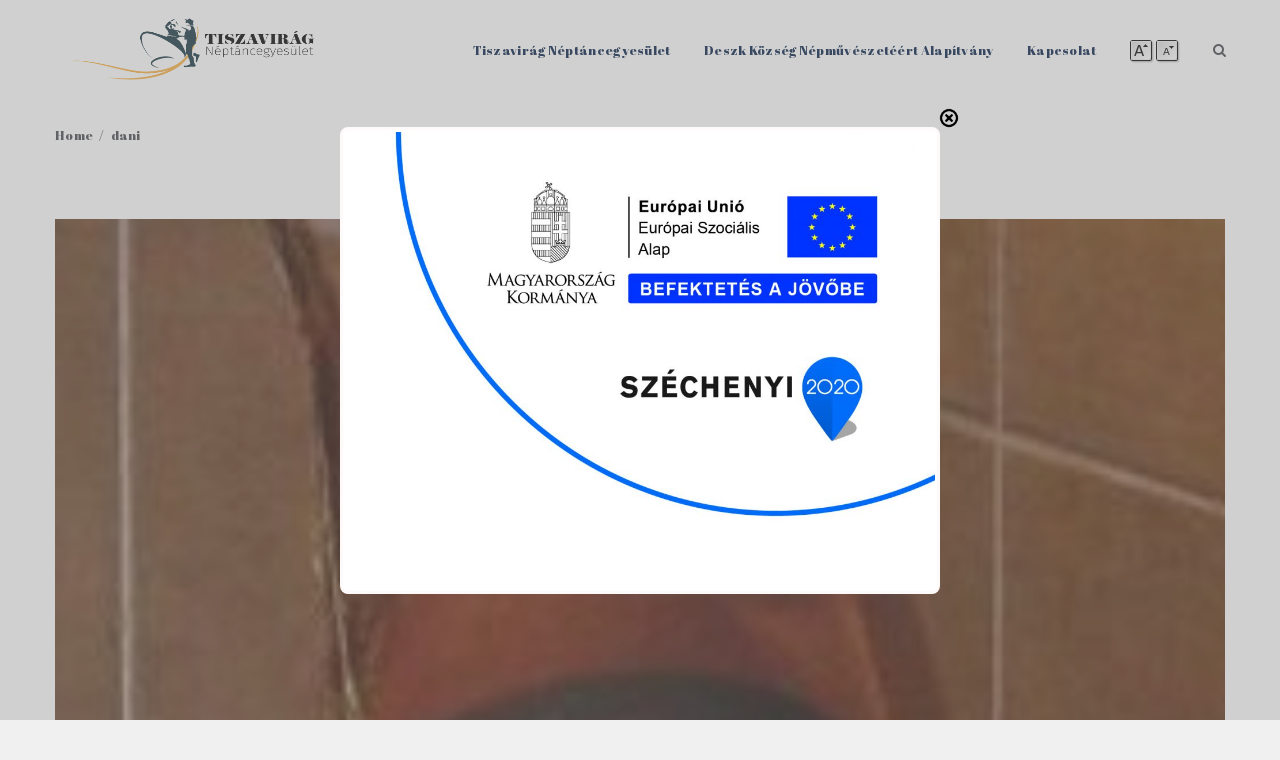

--- FILE ---
content_type: text/html; charset=UTF-8
request_url: https://www.deszkineptanc.hu/team/horvath-daniel/dani/
body_size: 12969
content:
<!DOCTYPE html>
<html dir="ltr" lang="hu" prefix="og: https://ogp.me/ns#">
<head><style>img.lazy{min-height:1px}</style><link href="https://www.deszkineptanc.hu/wp-content/plugins/w3-total-cache/pub/js/lazyload.min.js" as="script">
    <meta http-equiv="Content-Type" content="text/html; charset=UTF-8">
    <meta name="viewport" content="width=device-width, initial-scale=1, maximum-scale=1">    <meta http-equiv="X-UA-Compatible" content="IE=Edge">
                <link rel="shortcut icon" href="17787" type="image/x-icon">
                        <link rel="apple-touch-icon" href="17787">
                        <link rel="apple-touch-icon" sizes="72x72" href="17787">
                        <link rel="apple-touch-icon" sizes="114x114" href="17787">
                <link rel="pingback" href="https://www.deszkineptanc.hu/xmlrpc.php">
    <script type="text/javascript">
        var gt3_ajaxurl = "https://www.deszkineptanc.hu/wp-admin/admin-ajax.php";
    </script>
    <title>dani | Deszki Néptánc</title>

		<!-- All in One SEO 4.9.3 - aioseo.com -->
	<meta name="robots" content="max-image-preview:large" />
	<meta name="google-site-verification" content="NUcgg34ZiRMFKI3u-dVtoflywQn2DHQCIgxppuLyjBk" />
	<link rel="canonical" href="https://www.deszkineptanc.hu/team/horvath-daniel/dani/" />
	<meta name="generator" content="All in One SEO (AIOSEO) 4.9.3" />
		<meta property="og:locale" content="hu_HU" />
		<meta property="og:site_name" content="Deszki Néptánc | Deszk Község Népművészetéért Alapítvány honlapja" />
		<meta property="og:type" content="article" />
		<meta property="og:title" content="dani | Deszki Néptánc" />
		<meta property="og:url" content="https://www.deszkineptanc.hu/team/horvath-daniel/dani/" />
		<meta property="article:published_time" content="2017-12-06T10:47:52+00:00" />
		<meta property="article:modified_time" content="2017-12-06T10:47:52+00:00" />
		<meta name="twitter:card" content="summary" />
		<meta name="twitter:title" content="dani | Deszki Néptánc" />
		<script type="application/ld+json" class="aioseo-schema">
			{"@context":"https:\/\/schema.org","@graph":[{"@type":"BreadcrumbList","@id":"https:\/\/www.deszkineptanc.hu\/team\/horvath-daniel\/dani\/#breadcrumblist","itemListElement":[{"@type":"ListItem","@id":"https:\/\/www.deszkineptanc.hu#listItem","position":1,"name":"Home","item":"https:\/\/www.deszkineptanc.hu","nextItem":{"@type":"ListItem","@id":"https:\/\/www.deszkineptanc.hu\/team\/horvath-daniel\/dani\/#listItem","name":"dani"}},{"@type":"ListItem","@id":"https:\/\/www.deszkineptanc.hu\/team\/horvath-daniel\/dani\/#listItem","position":2,"name":"dani","previousItem":{"@type":"ListItem","@id":"https:\/\/www.deszkineptanc.hu#listItem","name":"Home"}}]},{"@type":"ItemPage","@id":"https:\/\/www.deszkineptanc.hu\/team\/horvath-daniel\/dani\/#itempage","url":"https:\/\/www.deszkineptanc.hu\/team\/horvath-daniel\/dani\/","name":"dani | Deszki N\u00e9pt\u00e1nc","inLanguage":"hu-HU","isPartOf":{"@id":"https:\/\/www.deszkineptanc.hu\/#website"},"breadcrumb":{"@id":"https:\/\/www.deszkineptanc.hu\/team\/horvath-daniel\/dani\/#breadcrumblist"},"author":{"@id":"https:\/\/www.deszkineptanc.hu\/author\/admin\/#author"},"creator":{"@id":"https:\/\/www.deszkineptanc.hu\/author\/admin\/#author"},"datePublished":"2017-12-06T11:47:52+01:00","dateModified":"2017-12-06T11:47:52+01:00"},{"@type":"Organization","@id":"https:\/\/www.deszkineptanc.hu\/#organization","name":"Tiszavir\u00e1g N\u00e9pt\u00e1ncegyes\u00fclet Deszk","description":"Deszk K\u00f6zs\u00e9g N\u00e9pm\u0171v\u00e9szet\u00e9\u00e9rt Alap\u00edtv\u00e1ny honlapja","url":"https:\/\/www.deszkineptanc.hu\/","telephone":"+36703368558"},{"@type":"Person","@id":"https:\/\/www.deszkineptanc.hu\/author\/admin\/#author","url":"https:\/\/www.deszkineptanc.hu\/author\/admin\/","name":"admin","image":{"@type":"ImageObject","@id":"https:\/\/www.deszkineptanc.hu\/team\/horvath-daniel\/dani\/#authorImage","url":"https:\/\/secure.gravatar.com\/avatar\/3d24716e3b250cbba658a1a67f4d263fb2b8f8569e1864d56c20661aa9f87e7b?s=96&d=mm&r=g","width":96,"height":96,"caption":"admin"}},{"@type":"WebSite","@id":"https:\/\/www.deszkineptanc.hu\/#website","url":"https:\/\/www.deszkineptanc.hu\/","name":"Deszki N\u00e9pt\u00e1nc","description":"Deszk K\u00f6zs\u00e9g N\u00e9pm\u0171v\u00e9szet\u00e9\u00e9rt Alap\u00edtv\u00e1ny honlapja","inLanguage":"hu-HU","publisher":{"@id":"https:\/\/www.deszkineptanc.hu\/#organization"}}]}
		</script>
		<!-- All in One SEO -->

<link rel='dns-prefetch' href='//secure.gravatar.com' />
<link rel='dns-prefetch' href='//www.googletagmanager.com' />
<link rel='dns-prefetch' href='//stats.wp.com' />
<link rel='dns-prefetch' href='//fonts.googleapis.com' />
<link rel='dns-prefetch' href='//v0.wordpress.com' />
<link rel='dns-prefetch' href='//jetpack.wordpress.com' />
<link rel='dns-prefetch' href='//s0.wp.com' />
<link rel='dns-prefetch' href='//public-api.wordpress.com' />
<link rel='dns-prefetch' href='//0.gravatar.com' />
<link rel='dns-prefetch' href='//1.gravatar.com' />
<link rel='dns-prefetch' href='//2.gravatar.com' />
<link rel="alternate" type="application/rss+xml" title="Deszki Néptánc &raquo; hírcsatorna" href="https://www.deszkineptanc.hu/feed/" />
<link rel="alternate" type="application/rss+xml" title="Deszki Néptánc &raquo; hozzászólás hírcsatorna" href="https://www.deszkineptanc.hu/comments/feed/" />
<link rel="alternate" type="application/rss+xml" title="Deszki Néptánc &raquo; dani hozzászólás hírcsatorna" href="https://www.deszkineptanc.hu/team/horvath-daniel/dani/feed/" />
<link rel="alternate" title="oEmbed (JSON)" type="application/json+oembed" href="https://www.deszkineptanc.hu/wp-json/oembed/1.0/embed?url=https%3A%2F%2Fwww.deszkineptanc.hu%2Fteam%2Fhorvath-daniel%2Fdani%2F" />
<link rel="alternate" title="oEmbed (XML)" type="text/xml+oembed" href="https://www.deszkineptanc.hu/wp-json/oembed/1.0/embed?url=https%3A%2F%2Fwww.deszkineptanc.hu%2Fteam%2Fhorvath-daniel%2Fdani%2F&#038;format=xml" />
<style id='wp-img-auto-sizes-contain-inline-css' type='text/css'>
img:is([sizes=auto i],[sizes^="auto," i]){contain-intrinsic-size:3000px 1500px}
/*# sourceURL=wp-img-auto-sizes-contain-inline-css */
</style>
<link rel='stylesheet' id='fontresizer-style-css' href='https://www.deszkineptanc.hu/wp-content/plugins/fontresizer/client/style.css?ver=6.9' type='text/css' media='all' />
<style id='wp-emoji-styles-inline-css' type='text/css'>

	img.wp-smiley, img.emoji {
		display: inline !important;
		border: none !important;
		box-shadow: none !important;
		height: 1em !important;
		width: 1em !important;
		margin: 0 0.07em !important;
		vertical-align: -0.1em !important;
		background: none !important;
		padding: 0 !important;
	}
/*# sourceURL=wp-emoji-styles-inline-css */
</style>
<link rel='stylesheet' id='wp-block-library-css' href='https://www.deszkineptanc.hu/wp-includes/css/dist/block-library/style.min.css?ver=6.9' type='text/css' media='all' />
<style id='global-styles-inline-css' type='text/css'>
:root{--wp--preset--aspect-ratio--square: 1;--wp--preset--aspect-ratio--4-3: 4/3;--wp--preset--aspect-ratio--3-4: 3/4;--wp--preset--aspect-ratio--3-2: 3/2;--wp--preset--aspect-ratio--2-3: 2/3;--wp--preset--aspect-ratio--16-9: 16/9;--wp--preset--aspect-ratio--9-16: 9/16;--wp--preset--color--black: #000000;--wp--preset--color--cyan-bluish-gray: #abb8c3;--wp--preset--color--white: #ffffff;--wp--preset--color--pale-pink: #f78da7;--wp--preset--color--vivid-red: #cf2e2e;--wp--preset--color--luminous-vivid-orange: #ff6900;--wp--preset--color--luminous-vivid-amber: #fcb900;--wp--preset--color--light-green-cyan: #7bdcb5;--wp--preset--color--vivid-green-cyan: #00d084;--wp--preset--color--pale-cyan-blue: #8ed1fc;--wp--preset--color--vivid-cyan-blue: #0693e3;--wp--preset--color--vivid-purple: #9b51e0;--wp--preset--gradient--vivid-cyan-blue-to-vivid-purple: linear-gradient(135deg,rgb(6,147,227) 0%,rgb(155,81,224) 100%);--wp--preset--gradient--light-green-cyan-to-vivid-green-cyan: linear-gradient(135deg,rgb(122,220,180) 0%,rgb(0,208,130) 100%);--wp--preset--gradient--luminous-vivid-amber-to-luminous-vivid-orange: linear-gradient(135deg,rgb(252,185,0) 0%,rgb(255,105,0) 100%);--wp--preset--gradient--luminous-vivid-orange-to-vivid-red: linear-gradient(135deg,rgb(255,105,0) 0%,rgb(207,46,46) 100%);--wp--preset--gradient--very-light-gray-to-cyan-bluish-gray: linear-gradient(135deg,rgb(238,238,238) 0%,rgb(169,184,195) 100%);--wp--preset--gradient--cool-to-warm-spectrum: linear-gradient(135deg,rgb(74,234,220) 0%,rgb(151,120,209) 20%,rgb(207,42,186) 40%,rgb(238,44,130) 60%,rgb(251,105,98) 80%,rgb(254,248,76) 100%);--wp--preset--gradient--blush-light-purple: linear-gradient(135deg,rgb(255,206,236) 0%,rgb(152,150,240) 100%);--wp--preset--gradient--blush-bordeaux: linear-gradient(135deg,rgb(254,205,165) 0%,rgb(254,45,45) 50%,rgb(107,0,62) 100%);--wp--preset--gradient--luminous-dusk: linear-gradient(135deg,rgb(255,203,112) 0%,rgb(199,81,192) 50%,rgb(65,88,208) 100%);--wp--preset--gradient--pale-ocean: linear-gradient(135deg,rgb(255,245,203) 0%,rgb(182,227,212) 50%,rgb(51,167,181) 100%);--wp--preset--gradient--electric-grass: linear-gradient(135deg,rgb(202,248,128) 0%,rgb(113,206,126) 100%);--wp--preset--gradient--midnight: linear-gradient(135deg,rgb(2,3,129) 0%,rgb(40,116,252) 100%);--wp--preset--font-size--small: 13px;--wp--preset--font-size--medium: 20px;--wp--preset--font-size--large: 36px;--wp--preset--font-size--x-large: 42px;--wp--preset--spacing--20: 0.44rem;--wp--preset--spacing--30: 0.67rem;--wp--preset--spacing--40: 1rem;--wp--preset--spacing--50: 1.5rem;--wp--preset--spacing--60: 2.25rem;--wp--preset--spacing--70: 3.38rem;--wp--preset--spacing--80: 5.06rem;--wp--preset--shadow--natural: 6px 6px 9px rgba(0, 0, 0, 0.2);--wp--preset--shadow--deep: 12px 12px 50px rgba(0, 0, 0, 0.4);--wp--preset--shadow--sharp: 6px 6px 0px rgba(0, 0, 0, 0.2);--wp--preset--shadow--outlined: 6px 6px 0px -3px rgb(255, 255, 255), 6px 6px rgb(0, 0, 0);--wp--preset--shadow--crisp: 6px 6px 0px rgb(0, 0, 0);}:where(.is-layout-flex){gap: 0.5em;}:where(.is-layout-grid){gap: 0.5em;}body .is-layout-flex{display: flex;}.is-layout-flex{flex-wrap: wrap;align-items: center;}.is-layout-flex > :is(*, div){margin: 0;}body .is-layout-grid{display: grid;}.is-layout-grid > :is(*, div){margin: 0;}:where(.wp-block-columns.is-layout-flex){gap: 2em;}:where(.wp-block-columns.is-layout-grid){gap: 2em;}:where(.wp-block-post-template.is-layout-flex){gap: 1.25em;}:where(.wp-block-post-template.is-layout-grid){gap: 1.25em;}.has-black-color{color: var(--wp--preset--color--black) !important;}.has-cyan-bluish-gray-color{color: var(--wp--preset--color--cyan-bluish-gray) !important;}.has-white-color{color: var(--wp--preset--color--white) !important;}.has-pale-pink-color{color: var(--wp--preset--color--pale-pink) !important;}.has-vivid-red-color{color: var(--wp--preset--color--vivid-red) !important;}.has-luminous-vivid-orange-color{color: var(--wp--preset--color--luminous-vivid-orange) !important;}.has-luminous-vivid-amber-color{color: var(--wp--preset--color--luminous-vivid-amber) !important;}.has-light-green-cyan-color{color: var(--wp--preset--color--light-green-cyan) !important;}.has-vivid-green-cyan-color{color: var(--wp--preset--color--vivid-green-cyan) !important;}.has-pale-cyan-blue-color{color: var(--wp--preset--color--pale-cyan-blue) !important;}.has-vivid-cyan-blue-color{color: var(--wp--preset--color--vivid-cyan-blue) !important;}.has-vivid-purple-color{color: var(--wp--preset--color--vivid-purple) !important;}.has-black-background-color{background-color: var(--wp--preset--color--black) !important;}.has-cyan-bluish-gray-background-color{background-color: var(--wp--preset--color--cyan-bluish-gray) !important;}.has-white-background-color{background-color: var(--wp--preset--color--white) !important;}.has-pale-pink-background-color{background-color: var(--wp--preset--color--pale-pink) !important;}.has-vivid-red-background-color{background-color: var(--wp--preset--color--vivid-red) !important;}.has-luminous-vivid-orange-background-color{background-color: var(--wp--preset--color--luminous-vivid-orange) !important;}.has-luminous-vivid-amber-background-color{background-color: var(--wp--preset--color--luminous-vivid-amber) !important;}.has-light-green-cyan-background-color{background-color: var(--wp--preset--color--light-green-cyan) !important;}.has-vivid-green-cyan-background-color{background-color: var(--wp--preset--color--vivid-green-cyan) !important;}.has-pale-cyan-blue-background-color{background-color: var(--wp--preset--color--pale-cyan-blue) !important;}.has-vivid-cyan-blue-background-color{background-color: var(--wp--preset--color--vivid-cyan-blue) !important;}.has-vivid-purple-background-color{background-color: var(--wp--preset--color--vivid-purple) !important;}.has-black-border-color{border-color: var(--wp--preset--color--black) !important;}.has-cyan-bluish-gray-border-color{border-color: var(--wp--preset--color--cyan-bluish-gray) !important;}.has-white-border-color{border-color: var(--wp--preset--color--white) !important;}.has-pale-pink-border-color{border-color: var(--wp--preset--color--pale-pink) !important;}.has-vivid-red-border-color{border-color: var(--wp--preset--color--vivid-red) !important;}.has-luminous-vivid-orange-border-color{border-color: var(--wp--preset--color--luminous-vivid-orange) !important;}.has-luminous-vivid-amber-border-color{border-color: var(--wp--preset--color--luminous-vivid-amber) !important;}.has-light-green-cyan-border-color{border-color: var(--wp--preset--color--light-green-cyan) !important;}.has-vivid-green-cyan-border-color{border-color: var(--wp--preset--color--vivid-green-cyan) !important;}.has-pale-cyan-blue-border-color{border-color: var(--wp--preset--color--pale-cyan-blue) !important;}.has-vivid-cyan-blue-border-color{border-color: var(--wp--preset--color--vivid-cyan-blue) !important;}.has-vivid-purple-border-color{border-color: var(--wp--preset--color--vivid-purple) !important;}.has-vivid-cyan-blue-to-vivid-purple-gradient-background{background: var(--wp--preset--gradient--vivid-cyan-blue-to-vivid-purple) !important;}.has-light-green-cyan-to-vivid-green-cyan-gradient-background{background: var(--wp--preset--gradient--light-green-cyan-to-vivid-green-cyan) !important;}.has-luminous-vivid-amber-to-luminous-vivid-orange-gradient-background{background: var(--wp--preset--gradient--luminous-vivid-amber-to-luminous-vivid-orange) !important;}.has-luminous-vivid-orange-to-vivid-red-gradient-background{background: var(--wp--preset--gradient--luminous-vivid-orange-to-vivid-red) !important;}.has-very-light-gray-to-cyan-bluish-gray-gradient-background{background: var(--wp--preset--gradient--very-light-gray-to-cyan-bluish-gray) !important;}.has-cool-to-warm-spectrum-gradient-background{background: var(--wp--preset--gradient--cool-to-warm-spectrum) !important;}.has-blush-light-purple-gradient-background{background: var(--wp--preset--gradient--blush-light-purple) !important;}.has-blush-bordeaux-gradient-background{background: var(--wp--preset--gradient--blush-bordeaux) !important;}.has-luminous-dusk-gradient-background{background: var(--wp--preset--gradient--luminous-dusk) !important;}.has-pale-ocean-gradient-background{background: var(--wp--preset--gradient--pale-ocean) !important;}.has-electric-grass-gradient-background{background: var(--wp--preset--gradient--electric-grass) !important;}.has-midnight-gradient-background{background: var(--wp--preset--gradient--midnight) !important;}.has-small-font-size{font-size: var(--wp--preset--font-size--small) !important;}.has-medium-font-size{font-size: var(--wp--preset--font-size--medium) !important;}.has-large-font-size{font-size: var(--wp--preset--font-size--large) !important;}.has-x-large-font-size{font-size: var(--wp--preset--font-size--x-large) !important;}
/*# sourceURL=global-styles-inline-css */
</style>

<style id='classic-theme-styles-inline-css' type='text/css'>
/*! This file is auto-generated */
.wp-block-button__link{color:#fff;background-color:#32373c;border-radius:9999px;box-shadow:none;text-decoration:none;padding:calc(.667em + 2px) calc(1.333em + 2px);font-size:1.125em}.wp-block-file__button{background:#32373c;color:#fff;text-decoration:none}
/*# sourceURL=/wp-includes/css/classic-themes.min.css */
</style>
<link rel='stylesheet' id='contact-form-7-css' href='https://www.deszkineptanc.hu/wp-content/plugins/contact-form-7/includes/css/styles.css?ver=6.1.4' type='text/css' media='all' />
<link rel='stylesheet' id='rs-plugin-settings-css' href='https://www.deszkineptanc.hu/wp-content/plugins/revslider/public/assets/css/settings.css?ver=5.4.5.1' type='text/css' media='all' />
<style id='rs-plugin-settings-inline-css' type='text/css'>
#rs-demo-id {}
/*# sourceURL=rs-plugin-settings-inline-css */
</style>
<link rel='stylesheet' id='gt3_default_style-css' href='https://www.deszkineptanc.hu/wp-content/themes/elitemasters/style.css?ver=6.9' type='text/css' media='all' />
<link rel='stylesheet' id='gt3_theme-css' href='https://www.deszkineptanc.hu/wp-content/themes/elitemasters/css/theme.css?ver=6.9' type='text/css' media='all' />
<link rel='stylesheet' id='gt3_custom-css' href='https://www.deszkineptanc.hu/wp-content/uploads/custom.css?ver=6.9' type='text/css' media='all' />
<link rel='stylesheet' id='AllFonts-css' href='//fonts.googleapis.com/css?family=Abril+Fatface%3A400%2C300%2C300italic%2C400italic%2C500%2C700%2C900&#038;ver=6.9' type='text/css' media='all' />
<link rel='stylesheet' id='bsf-Defaults-css' href='https://www.deszkineptanc.hu/wp-content/uploads/smile_fonts/Defaults/Defaults.css?ver=6.9' type='text/css' media='all' />
<link rel='stylesheet' id='wp_user_stylesheet_switcher_files0-css' href='https://www.deszkineptanc.hu/wp-content/themes/elitemasters/custom.css?ver=6.9' type='text/css' media='all' />
<link rel='stylesheet' id='sharedaddy-css' href='https://www.deszkineptanc.hu/wp-content/plugins/jetpack/modules/sharedaddy/sharing.css?ver=15.4' type='text/css' media='all' />
<link rel='stylesheet' id='social-logos-css' href='https://www.deszkineptanc.hu/wp-content/plugins/jetpack/_inc/social-logos/social-logos.min.css?ver=15.4' type='text/css' media='all' />
<script type="text/javascript" src="https://www.deszkineptanc.hu/wp-includes/js/jquery/jquery.min.js?ver=3.7.1" id="jquery-core-js"></script>
<script type="text/javascript" src="https://www.deszkineptanc.hu/wp-includes/js/jquery/jquery-migrate.min.js?ver=3.4.1" id="jquery-migrate-js"></script>
<script type="text/javascript" id="fontresizer-core-js-extra">
/* <![CDATA[ */
var fontresizer_settings = {"html_elements":"#font-resizer-ticker","ticker_style":"press","affected_elements":"p, li","initial_size":"0","increment":"3","min_size":"10","max_size":"35","enable_cookies":"1","cookies_duration":"30","src_dir":"https://www.deszkineptanc.hu/wp-content/plugins/fontresizer/"};
//# sourceURL=fontresizer-core-js-extra
/* ]]> */
</script>
<script type="text/javascript" src="https://www.deszkineptanc.hu/wp-content/plugins/fontresizer/client/core.js?ver=1.4.0" id="fontresizer-core-js"></script>
<script type="text/javascript" src="https://www.deszkineptanc.hu/wp-content/plugins/itro-popup/scripts/itro-scripts.js?ver=6.9" id="itro-scripts-js"></script>
<script type="text/javascript" src="https://www.deszkineptanc.hu/wp-content/plugins/revslider/public/assets/js/jquery.themepunch.tools.min.js?ver=5.4.5.1" id="tp-tools-js"></script>
<script type="text/javascript" src="https://www.deszkineptanc.hu/wp-content/plugins/revslider/public/assets/js/jquery.themepunch.revolution.min.js?ver=5.4.5.1" id="revmin-js"></script>

<!-- Google tag (gtag.js) snippet added by Site Kit -->
<!-- Google Analytics snippet added by Site Kit -->
<script type="text/javascript" src="https://www.googletagmanager.com/gtag/js?id=GT-NF7JFXT" id="google_gtagjs-js" async></script>
<script type="text/javascript" id="google_gtagjs-js-after">
/* <![CDATA[ */
window.dataLayer = window.dataLayer || [];function gtag(){dataLayer.push(arguments);}
gtag("set","linker",{"domains":["www.deszkineptanc.hu"]});
gtag("js", new Date());
gtag("set", "developer_id.dZTNiMT", true);
gtag("config", "GT-NF7JFXT");
 window._googlesitekit = window._googlesitekit || {}; window._googlesitekit.throttledEvents = []; window._googlesitekit.gtagEvent = (name, data) => { var key = JSON.stringify( { name, data } ); if ( !! window._googlesitekit.throttledEvents[ key ] ) { return; } window._googlesitekit.throttledEvents[ key ] = true; setTimeout( () => { delete window._googlesitekit.throttledEvents[ key ]; }, 5 ); gtag( "event", name, { ...data, event_source: "site-kit" } ); }; 
//# sourceURL=google_gtagjs-js-after
/* ]]> */
</script>
<script type="text/javascript" src="https://www.deszkineptanc.hu/wp-content/plugins/wp-user-stylesheet-switcher/js/js.cookie.js?ver=6.9" id="wp_user_stylesheet_switcher_script_cookies-js"></script>
<script type="text/javascript" src="https://www.deszkineptanc.hu/wp-content/plugins/wp-user-stylesheet-switcher/js/use_cookie_when_ready.js?ver=6.9" id="wp-user_stylesheet_switcher_use_cookie_when_ready-js"></script>
<link rel="https://api.w.org/" href="https://www.deszkineptanc.hu/wp-json/" /><link rel="alternate" title="JSON" type="application/json" href="https://www.deszkineptanc.hu/wp-json/wp/v2/media/1456" /><link rel="EditURI" type="application/rsd+xml" title="RSD" href="https://www.deszkineptanc.hu/xmlrpc.php?rsd" />
<meta name="generator" content="WordPress 6.9" />
<link rel='shortlink' href='https://wp.me/a36GNL-nu' />
<meta name="generator" content="Site Kit by Google 1.162.0" />	<style>img#wpstats{display:none}</style>
		<script>var elitemasters_var = true;</script><meta name="generator" content="Powered by Visual Composer - drag and drop page builder for WordPress."/>
<!--[if lte IE 9]><link rel="stylesheet" type="text/css" href="https://www.deszkineptanc.hu/wp-content/plugins/js_composer/assets/css/vc_lte_ie9.min.css" media="screen"><![endif]--><!--[if IE  8]><link rel="stylesheet" type="text/css" href="https://www.deszkineptanc.hu/wp-content/plugins/js_composer/assets/css/vc-ie8.min.css" media="screen"><![endif]--><meta name="generator" content="Powered by Slider Revolution 5.4.5.1 - responsive, Mobile-Friendly Slider Plugin for WordPress with comfortable drag and drop interface." />
<script type="text/javascript">function setREVStartSize(e){
				try{ var i=jQuery(window).width(),t=9999,r=0,n=0,l=0,f=0,s=0,h=0;					
					if(e.responsiveLevels&&(jQuery.each(e.responsiveLevels,function(e,f){f>i&&(t=r=f,l=e),i>f&&f>r&&(r=f,n=e)}),t>r&&(l=n)),f=e.gridheight[l]||e.gridheight[0]||e.gridheight,s=e.gridwidth[l]||e.gridwidth[0]||e.gridwidth,h=i/s,h=h>1?1:h,f=Math.round(h*f),"fullscreen"==e.sliderLayout){var u=(e.c.width(),jQuery(window).height());if(void 0!=e.fullScreenOffsetContainer){var c=e.fullScreenOffsetContainer.split(",");if (c) jQuery.each(c,function(e,i){u=jQuery(i).length>0?u-jQuery(i).outerHeight(!0):u}),e.fullScreenOffset.split("%").length>1&&void 0!=e.fullScreenOffset&&e.fullScreenOffset.length>0?u-=jQuery(window).height()*parseInt(e.fullScreenOffset,0)/100:void 0!=e.fullScreenOffset&&e.fullScreenOffset.length>0&&(u-=parseInt(e.fullScreenOffset,0))}f=u}else void 0!=e.minHeight&&f<e.minHeight&&(f=e.minHeight);e.c.closest(".rev_slider_wrapper").css({height:f})					
				}catch(d){console.log("Failure at Presize of Slider:"+d)}
			};</script>
<noscript><style type="text/css"> .wpb_animate_when_almost_visible { opacity: 1; }</style></noscript></head>
<body class="attachment wp-singular attachment-template-default single single-attachment postid-1456 attachmentid-1456 attachment-jpeg wp-theme-elitemasters page_without_abs_header wpb-js-composer js-comp-ver-4.11.2.1 vc_responsive">
<div id="page_container">
<div id="main_header" class="type1">
        <div class="header_parent_wrap">
        <header>
            <div class="container">
                <div class="logo_sect">
                    <a href="https://www.deszkineptanc.hu/" class="logo">
                                                            <img src="data:image/svg+xml,%3Csvg%20xmlns='http://www.w3.org/2000/svg'%20viewBox='0%200%20274%2081'%3E%3C/svg%3E" data-src="https://www.deszkineptanc.hu/wp-content/uploads/2017/11/tiszavirag_neptanc_m-01.png"
                                     width="274"
                                     height="81"
                                     class="logo_def lazy" alt=""/>
                                                                    <img src="data:image/svg+xml,%3Csvg%20xmlns='http://www.w3.org/2000/svg'%20viewBox='0%200%20274%2081'%3E%3C/svg%3E" data-src="https://www.deszkineptanc.hu/wp-content/uploads/2017/11/tiszavirag_neptanc_m-01.png"
                                     class="logo_retina lazy"
                                     width="274"
                                     height="81"
                                     alt=""/>
                                                    </a>
                </div>
                <div class="fright">
                    <nav>
                        <div class="menu-main-container"><ul id="menu-main" class="menu"><li id="menu-item-1481" class="menu-item menu-item-type-custom menu-item-object-custom menu-item-has-children menu-item-1481 parent-menu-1"><a href="#">Tiszavirág Néptáncegyesület</a>
<div class="sub-nav"><ul class="sub-menu">
	<li id="menu-item-1437" class="menu-item menu-item-type-post_type menu-item-object-page menu-item-1437"><a href="https://www.deszkineptanc.hu/tiszavirag-neptancegyesulet/egyesuletunkrol/">Egyesületünkről</a></li>
	<li id="menu-item-1434" class="menu-item menu-item-type-post_type menu-item-object-page menu-item-1434"><a href="https://www.deszkineptanc.hu/tiszavirag-neptancegyesulet/oktatoink/">Oktatóink</a></li>
	<li id="menu-item-1546" class="menu-item menu-item-type-custom menu-item-object-custom menu-item-has-children menu-item-1546"><a href="#">Csoportjaink</a>
	<div class="sub-nav"><ul class="sub-menu">
		<li id="menu-item-1366" class="menu-item menu-item-type-post_type menu-item-object-page menu-item-has-children menu-item-1366"><a href="https://www.deszkineptanc.hu/tiszavirag-neptancegyesulet/csoportjaink/deszki-csoportjaink/">Deszki csoportjaink</a></li>
		<li id="menu-item-1440" class="menu-item menu-item-type-post_type menu-item-object-page menu-item-has-children menu-item-1440"><a href="https://www.deszkineptanc.hu/tiszavirag-neptancegyesulet/csoportjaink/roszkei-csoportjaink/">Röszkei csoportjaink</a></li>
		<li id="menu-item-1444" class="menu-item menu-item-type-post_type menu-item-object-page menu-item-has-children menu-item-1444"><a href="https://www.deszkineptanc.hu/tiszavirag-neptancegyesulet/csoportjaink/szegedi-csoportjaink/">Szegedi csoportjaink</a></li>
	</ul></div>
</li>
	<li id="menu-item-1432" class="menu-item menu-item-type-post_type menu-item-object-page menu-item-1432"><a href="https://www.deszkineptanc.hu/tiszavirag-neptancegyesulet/probaidopontok/">Próbaidőpontok</a></li>
	<li id="menu-item-1431" class="menu-item menu-item-type-post_type menu-item-object-page menu-item-1431"><a href="https://www.deszkineptanc.hu/tiszavirag-neptancegyesulet/programjaink/">Programjaink</a></li>
	<li id="menu-item-1433" class="menu-item menu-item-type-post_type menu-item-object-page menu-item-1433"><a href="https://www.deszkineptanc.hu/tiszavirag-neptancegyesulet/palyazatok/">Pályázatok</a></li>
	<li id="menu-item-1435" class="menu-item menu-item-type-post_type menu-item-object-page menu-item-1435"><a href="https://www.deszkineptanc.hu/tiszavirag-neptancegyesulet/kozerdeku-adatok/">Közérdekű adatok</a></li>
	<li id="menu-item-1436" class="menu-item menu-item-type-post_type menu-item-object-page menu-item-1436"><a href="https://www.deszkineptanc.hu/tiszavirag-neptancegyesulet/galeria/">Média</a></li>
	<li id="menu-item-1438" class="menu-item menu-item-type-post_type menu-item-object-page menu-item-1438"><a href="https://www.deszkineptanc.hu/tiszavirag-neptancegyesulet/videotar/">Videótár</a></li>
</ul></div>
</li>
<li id="menu-item-1482" class="menu-item menu-item-type-custom menu-item-object-custom menu-item-has-children menu-item-1482 parent-menu-2"><a href="#">Deszk Község Népművészetéért Alapítvány</a>
<div class="sub-nav"><ul class="sub-menu">
	<li id="menu-item-1376" class="menu-item menu-item-type-post_type menu-item-object-page menu-item-1376"><a href="https://www.deszkineptanc.hu/deszk-kozseg-nepmuveszeteert-alapitvany/az-alapitvanyrol/">Az alapítványról</a></li>
	<li id="menu-item-1372" class="menu-item menu-item-type-post_type menu-item-object-page menu-item-has-children menu-item-1372"><a href="https://www.deszkineptanc.hu/deszk-kozseg-nepmuveszeteert-alapitvany/palyazatok/">Pályázatok</a>
	<div class="sub-nav"><ul class="sub-menu">
		<li id="menu-item-2340" class="menu-item menu-item-type-post_type menu-item-object-post menu-item-2340"><a href="https://www.deszkineptanc.hu/xxiv-deszki-maros-menti-fesztival-megrendezese/">XXIV. Deszki Maros Menti Fesztivál megrendezése</a></li>
		<li id="menu-item-2382" class="menu-item menu-item-type-post_type menu-item-object-post menu-item-2382"><a href="https://www.deszkineptanc.hu/szedrinka-enekegyuttes-tamogatasara/">Szedrinka Énekegyüttes támogatására</a></li>
		<li id="menu-item-2209" class="menu-item menu-item-type-post_type menu-item-object-page menu-item-2209"><a href="https://www.deszkineptanc.hu/deszk-kozseg-nepmuveszeteert-alapitvany/palyazatok/apukak-vilaga/">Apukák világa</a></li>
		<li id="menu-item-2210" class="menu-item menu-item-type-post_type menu-item-object-post menu-item-2210"><a href="https://www.deszkineptanc.hu/falusi-szin-kialakitasa-a-nepi-hagyomanyorzo-kozossegi-haz-udvaran/">Falusi szín kialakítása a Népi hagyományőrző közösségi ház udvarán</a></li>
	</ul></div>
</li>
	<li id="menu-item-1373" class="menu-item menu-item-type-post_type menu-item-object-page menu-item-1373"><a href="https://www.deszkineptanc.hu/deszk-kozseg-nepmuveszeteert-alapitvany/kuratoriumi-tagok/">Kuratóriumi tagok</a></li>
	<li id="menu-item-1374" class="menu-item menu-item-type-post_type menu-item-object-page menu-item-1374"><a href="https://www.deszkineptanc.hu/deszk-kozseg-nepmuveszeteert-alapitvany/kozerdeku-adatok/">Közérdekű adatok</a></li>
	<li id="menu-item-1375" class="menu-item menu-item-type-post_type menu-item-object-page menu-item-1375"><a href="https://www.deszkineptanc.hu/deszk-kozseg-nepmuveszeteert-alapitvany/elerhetosegek/">Elérhetőségek</a></li>
</ul></div>
</li>
<li id="menu-item-1363" class="menu-item menu-item-type-post_type menu-item-object-page menu-item-1363 parent-menu-3"><a href="https://www.deszkineptanc.hu/kapcsolat/">Kapcsolat</a></li>
<li id="menu-item-1667" class="menu-item menu-item-type-custom menu-item-object-custom menu-item-1667 parent-menu-4"><a href="#"><div id="font-resizer-ticker" title="Nagyítás-Kicsinyítés"></div></a></li>
</ul></div>                    </nav>
                    <div class="top_search">
                        <a href="javascript:void(0);" class="search_btn not_click">Search Button</a>

                        <div class="top_search_wrap not_click">
                            <form name="search_form" method="get" action="https://www.deszkineptanc.hu/"
                                  class="search_form not_click">
                                <input type="text" name="s" value=""
                                       placeholder="Keress" class="not_click">
                                <input type="submit" value="Go">
                            </form>
                        </div>
                    </div>
                    <div class="cart_in_header"></div>
                    <div class="socials_in_header"></div>
                    <div class="clear"></div>
                </div>
                <div class="clear"></div>
            </div>
        </header>
    </div>
</div>
<div class="breadcrumbs"><div class="container"><a href="https://www.deszkineptanc.hu/">Home</a>  <span>dani</span></div></div><div class="wrapper">
	<div class="container">
        <div class="content_block row no-sidebar single_post fullwidth_post">
            
            <div class="fl-container ">
                                    <div class="posts-block ">
                        <div class="contentarea">
                        	                        	<div class="blog_post_preview">
                            	<div class="listing_meta">
                                	<span class="attachment-meta">Published on<time class="entry-date" datetime="2017-12-06T11:47:52+01:00">2017-12-06</time>in<a href="https://www.deszkineptanc.hu/team/horvath-daniel/" rel="gallery">Horváth Dániel</a></span><span class="attachment-meta full-size-link"><a href="https://www.deszkineptanc.hu/wp-content/uploads/2017/12/dani.jpg" title="Link to full-size image">Full resolution (257 &times; 360)</a></span>                                </div>
                                <div class="blog_post_image">
                                    <div class="pf_output_container">
                                    	<img width="257" height="360" src="data:image/svg+xml,%3Csvg%20xmlns='http://www.w3.org/2000/svg'%20viewBox='0%200%20257%20360'%3E%3C/svg%3E" data-src="https://www.deszkineptanc.hu/wp-content/uploads/2017/12/dani.jpg" class="attachment-1170x800 size-1170x800 lazy" alt="" decoding="async" fetchpriority="high" data-srcset="https://www.deszkineptanc.hu/wp-content/uploads/2017/12/dani.jpg 257w, https://www.deszkineptanc.hu/wp-content/uploads/2017/12/dani-214x300.jpg 214w" data-sizes="(max-width: 257px) 100vw, 257px" data-attachment-id="1456" data-permalink="https://www.deszkineptanc.hu/team/horvath-daniel/dani/" data-orig-file="https://www.deszkineptanc.hu/wp-content/uploads/2017/12/dani.jpg" data-orig-size="257,360" data-comments-opened="1" data-image-meta="{&quot;aperture&quot;:&quot;0&quot;,&quot;credit&quot;:&quot;&quot;,&quot;camera&quot;:&quot;&quot;,&quot;caption&quot;:&quot;&quot;,&quot;created_timestamp&quot;:&quot;0&quot;,&quot;copyright&quot;:&quot;&quot;,&quot;focal_length&quot;:&quot;0&quot;,&quot;iso&quot;:&quot;0&quot;,&quot;shutter_speed&quot;:&quot;0&quot;,&quot;title&quot;:&quot;&quot;,&quot;orientation&quot;:&quot;0&quot;}" data-image-title="dani" data-image-description="" data-image-caption="" data-medium-file="https://www.deszkineptanc.hu/wp-content/uploads/2017/12/dani-214x300.jpg" data-large-file="https://www.deszkineptanc.hu/wp-content/uploads/2017/12/dani.jpg" />                                    </div>
                                </div>
                                                            </div>
                            <div class="prev_next_links">
                            	<div class="fleft">
                                	<a class="shortcode_button btn_small btn_type5 share_btn" href="javascript:history.back()"><i class="fa fa-mail-reply"></i>Back</a>
                                </div>
                                <div class="clear"></div>
                            </div>
                        </div>
                    </div>
                                                </div>
                        <div class="clear"></div>
        </div>
    </div>

</div><!-- .wrapper -->

<div class="footer type1">
	    <div class="pre_footer prefooter_bgcolorstretch">
        <div class="container">
            <div class="row">
                <div class="col-sm-3"><div class="sidepanel widget_wp_user_stylesheet_switcher_widgets"><h6 class="title">VAKOK, GYENGÉNLÁTÓK SZÁMÁRA</h6><span class="wp_user_stylesheet_switcher"><div class="icon_names"><a href="#" class="wp_user_stylesheet_switcher_iconnames_s0" onclick="wp_user_stylesheet_switcher_changeCSS('s0', '0');">Normál nézet</a><button class="wp_user_stylesheet_switcher_button wp_user_stylesheet_switcher_icon_s0_0 wp_user_stylesheet_switcher_active_option" onclick="wp_user_stylesheet_switcher_changeCSS('s0', '0');"><img class="wp_user_stylesheet_switcher_icon lazy" src="data:image/svg+xml,%3Csvg%20xmlns='http://www.w3.org/2000/svg'%20viewBox='0%200%201%201'%3E%3C/svg%3E" data-src="https://www.deszkineptanc.hu/wp-content/themes/elitemasters/normal.gif"  alt="Normál nézet"></button></div><div class="icon_names"><a href="#" class="wp_user_stylesheet_switcher_iconnames_s0" onclick="wp_user_stylesheet_switcher_changeCSS('s0', '1');">Látássérült verzió</a><button class="wp_user_stylesheet_switcher_button wp_user_stylesheet_switcher_icon_s0_1 " onclick="wp_user_stylesheet_switcher_changeCSS('s0', '1');"><img class="wp_user_stylesheet_switcher_icon lazy" src="data:image/svg+xml,%3Csvg%20xmlns='http://www.w3.org/2000/svg'%20viewBox='0%200%201%201'%3E%3C/svg%3E" data-src="https://www.deszkineptanc.hu/wp-content/themes/elitemasters/vakbarat.gif"  alt="Látássérült verzió"></button></div></span></div></div><div class="col-sm-3"><div class="sidepanel widget_text"><h6 class="title">1%</h6>			<div class="textwidget">Támogasson minket:
adószámunk:18475623-1-06</div>
		</div></div><div class="col-sm-3"><div class="sidepanel widget_media_image"><h6 class="title">Apukák világa</h6><a href="http://www.deszkineptanc.hu/deszk-kozseg-nepmuveszeteert-alapitvany/palyazatok/apukak-vilaga/"><img width="300" height="207" src="data:image/svg+xml,%3Csvg%20xmlns='http://www.w3.org/2000/svg'%20viewBox='0%200%20300%20207'%3E%3C/svg%3E" data-src="https://www.deszkineptanc.hu/wp-content/uploads/2019/11/infoblokk_kedv_final_felso_cmyk_ESZA-300x207.jpg" class="image wp-image-1671  attachment-medium size-medium lazy" alt="" style="max-width: 100%; height: auto;" decoding="async" data-srcset="https://www.deszkineptanc.hu/wp-content/uploads/2019/11/infoblokk_kedv_final_felso_cmyk_ESZA-300x207.jpg 300w, https://www.deszkineptanc.hu/wp-content/uploads/2019/11/infoblokk_kedv_final_felso_cmyk_ESZA-768x531.jpg 768w, https://www.deszkineptanc.hu/wp-content/uploads/2019/11/infoblokk_kedv_final_felso_cmyk_ESZA-1024x708.jpg 1024w, https://www.deszkineptanc.hu/wp-content/uploads/2019/11/infoblokk_kedv_final_felso_cmyk_ESZA.jpg 1453w" data-sizes="(max-width: 300px) 100vw, 300px" data-attachment-id="1671" data-permalink="https://www.deszkineptanc.hu/deszk-kozseg-nepmuveszeteert-alapitvany/palyazatok/apukak-vilaga/infoblokk_kedv_final_felso_cmyk_esza/" data-orig-file="https://www.deszkineptanc.hu/wp-content/uploads/2019/11/infoblokk_kedv_final_felso_cmyk_ESZA.jpg" data-orig-size="1453,1004" data-comments-opened="1" data-image-meta="{&quot;aperture&quot;:&quot;0&quot;,&quot;credit&quot;:&quot;&quot;,&quot;camera&quot;:&quot;&quot;,&quot;caption&quot;:&quot;&quot;,&quot;created_timestamp&quot;:&quot;0&quot;,&quot;copyright&quot;:&quot;&quot;,&quot;focal_length&quot;:&quot;0&quot;,&quot;iso&quot;:&quot;0&quot;,&quot;shutter_speed&quot;:&quot;0&quot;,&quot;title&quot;:&quot;&quot;,&quot;orientation&quot;:&quot;0&quot;}" data-image-title="infoblokk_kedv_final_felso_cmyk_ESZA" data-image-description="" data-image-caption="" data-medium-file="https://www.deszkineptanc.hu/wp-content/uploads/2019/11/infoblokk_kedv_final_felso_cmyk_ESZA-300x207.jpg" data-large-file="https://www.deszkineptanc.hu/wp-content/uploads/2019/11/infoblokk_kedv_final_felso_cmyk_ESZA-1024x708.jpg" /></a></div></div><div class="col-sm-3"><div class="sidepanel widget_media_image"><h6 class="title">Falusi szín kialakítása a Népi hagyományőrző közösségi ház udvarán</h6><a href="https://www.deszkineptanc.hu/falusi-szin-kialakitasa-a-nepi-hagyomanyorzo-kozossegi-haz-udvaran/"><img width="300" height="125" src="data:image/svg+xml,%3Csvg%20xmlns='http://www.w3.org/2000/svg'%20viewBox='0%200%20300%20125'%3E%3C/svg%3E" data-src="https://www.deszkineptanc.hu/wp-content/uploads/2021/11/infoblokk_EMVA_3c-300x125.jpg" class="image wp-image-2204  attachment-medium size-medium lazy" alt="" style="max-width: 100%; height: auto;" decoding="async" data-srcset="https://www.deszkineptanc.hu/wp-content/uploads/2021/11/infoblokk_EMVA_3c-300x125.jpg 300w, https://www.deszkineptanc.hu/wp-content/uploads/2021/11/infoblokk_EMVA_3c-1024x427.jpg 1024w, https://www.deszkineptanc.hu/wp-content/uploads/2021/11/infoblokk_EMVA_3c-768x320.jpg 768w, https://www.deszkineptanc.hu/wp-content/uploads/2021/11/infoblokk_EMVA_3c.jpg 1417w" data-sizes="(max-width: 300px) 100vw, 300px" data-attachment-id="2204" data-permalink="https://www.deszkineptanc.hu/falusi-szin-kialakitasa-a-nepi-hagyomanyorzo-kozossegi-haz-udvaran/infoblokk_emva_3c/" data-orig-file="https://www.deszkineptanc.hu/wp-content/uploads/2021/11/infoblokk_EMVA_3c.jpg" data-orig-size="1417,591" data-comments-opened="1" data-image-meta="{&quot;aperture&quot;:&quot;0&quot;,&quot;credit&quot;:&quot;&quot;,&quot;camera&quot;:&quot;&quot;,&quot;caption&quot;:&quot;&quot;,&quot;created_timestamp&quot;:&quot;0&quot;,&quot;copyright&quot;:&quot;&quot;,&quot;focal_length&quot;:&quot;0&quot;,&quot;iso&quot;:&quot;0&quot;,&quot;shutter_speed&quot;:&quot;0&quot;,&quot;title&quot;:&quot;&quot;,&quot;orientation&quot;:&quot;0&quot;}" data-image-title="infoblokk_EMVA_3c" data-image-description="" data-image-caption="" data-medium-file="https://www.deszkineptanc.hu/wp-content/uploads/2021/11/infoblokk_EMVA_3c-300x125.jpg" data-large-file="https://www.deszkineptanc.hu/wp-content/uploads/2021/11/infoblokk_EMVA_3c-1024x427.jpg" /></a></div></div>            </div>
        </div>
    </div>   
    	<div class="footer_bottom">
		<div class="container">
			<div class="foot_info_block">
												<div class="copyright">Deszki Néptánc 2017</div>
											</div>
			<div class="social_icons">
				<ul>
					<li><span>Follow:</span></li>
					<li><a class='facebook-square' target='_blank' href='https://www.facebook.com/tiszaviragneptanc' title='Facebook'><i class='fa fa-facebook-square'></i></a></li>				</ul>
			</div>
			<div class="clear"></div>
		</div>
	</div>
</div>

<div class="fixed-menu true_fixed_menu"></div>
</div>
<div class="custom_bg clean_bg"></div><script type="speculationrules">
{"prefetch":[{"source":"document","where":{"and":[{"href_matches":"/*"},{"not":{"href_matches":["/wp-*.php","/wp-admin/*","/wp-content/uploads/*","/wp-content/*","/wp-content/plugins/*","/wp-content/themes/elitemasters/*","/*\\?(.+)"]}},{"not":{"selector_matches":"a[rel~=\"nofollow\"]"}},{"not":{"selector_matches":".no-prefetch, .no-prefetch a"}}]},"eagerness":"conservative"}]}
</script>
    <style>
        /* POP-UP */
        #age_button_area {
            padding-top: 10px;
            position: relative;
            width: 100%;
            bottom: 5px;
            padding-top: 5px;
        }

        #ageEnterButton {
            border-color: ;
            background: ;
            color: ;
        }

        #ageLeaveButton {
            border-color: ;
            background: ;
            color: ;
        }

        #popup_content {
        overflow-y:hidden; overflow-x: auto;
            height: 100%;
            width: 100%;
        }

        #itro_popup {
            visibility: hidden;
            opacity: 0;
            position: fixed;
            background-image: ;
            background-repeat: no-repeat;
            background-position: center center;
            margin: 0 auto;
            left: 1px;
            right: 1px;
            z-index: 2147483647 !important;
        padding:2px !important; border: solid;border-color:#FFFAFA; border-radius: 8px;
            border-width: 3px;
            width: 600px;
            height: auto;
            background-color: #FFFFFF;
                }

        #close_cross {
            cursor: pointer;
            width: 20px;
            position: absolute;
            top: -22px;
            right: -22px;
        }

        #popup_countdown {
            color: ;
            width: 100%;
            padding-top: 0px;
            padding-bottom: 0px;
            background-color: #FFFAFA;
            height: 0px;
            overflow: hidden;
            position: absolute;
            bottom: 0px;
            left: 0px;
            border-bottom-left: 8px;
            border-bottom-right: 8px;
        }

        #itro_opaco {
            display: none;
            position: fixed;
            background-color: #8A8A8A;
            font-size: 10px;
            font-family: Verdana;
            top: 100px;
            width: 100%;
            height: 100%;
            z-index: 2147483646 !important;
            left: 0px;
            right: 0px;
            top: 0px;
            bottom: 0px;
            opacity: 0.40;
            filter: alpha(opacity= 40); /* For IE8 and earlier */
        }

        /* label under the popup used to close it for mobile devices */
        #ipp_mobile_close_tab {
            display: none;
            border: none;
            position: absolute;
            padding: 5px;
            width: 80px;
            text-align: center;
            left: 1px;
            right: 1px;
            margin: auto;
            background-color: #FFFAFA        }

        #ipp_mobile_close_txt {
            font-weight: bold;
            cursor: pointer;
        }

        /* RESPONSIVE CSS */
        @media screen and (max-width: 780px) {
            #itro_popup {
                max-width: 470px;
                        }

            #close_cross {
                display: none;
            }

            #ipp_mobile_close_tab {
                display: block;
            }
        }

        @media screen and (max-width: 480px) {
            #itro_popup {
                max-width: 300px
            }
        }

            </style>
    	<div id="itro_popup">
	<div id="popup_countdown" align="center">This popup will close in:<b id="timer"></b></div><img class="lazy" id="close_cross" src="data:image/svg+xml,%3Csvg%20xmlns='http://www.w3.org/2000/svg'%20viewBox='0%200%201%201'%3E%3C/svg%3E" data-src="https://www.deszkineptanc.hu/wp-content/plugins/itro-popup/images/close-icon.png" alt="CLOSE" title="CLOSE" onclick="itro_exit_anim();">		<div id="popup_content"><p style="text-align: center;"><a href="http://www.deszkineptanc.hu/deszk-kozseg-nepmuveszeteert-alapitvany/palyazatok/apukak-vilaga/"><img class="aligncenter wp-image-1671 lazy" src="data:image/svg+xml,%3Csvg%20xmlns='http://www.w3.org/2000/svg'%20viewBox='0%200%20600%20415'%3E%3C/svg%3E" data-src="http://www.deszkineptanc.hu/wp-content/uploads/2019/11/infoblokk_kedv_final_felso_cmyk_ESZA-1024x708.jpg" alt="" width="600" height="415" /></a></p><p>&nbsp;</p>		</div>
				<div id="ipp_mobile_close_tab">
			<span id="ipp_mobile_close_txt" onclick="itro_exit_anim();">CLOSE</span>
		</div> 
			</div>
	<div id="itro_opaco"  onclick="itro_exit_anim();"  ></div>
	<script type="text/javascript">
	/* init var */
	itro_cookie_expiration = 0;
	itro_is_preview = false;/* pass true if is the preview page. used for cookie control via js due W3 total cache or similar */
	auto_margin = "yes";
	
	/* invert the color of the mobile close tab label text */
	jQuery('#ipp_mobile_close_txt').css({color: itro_invert_color(itro_rgb2hex(jQuery('#itro_popup').css('border-bottom-color'))) });
	itro_age_restriction = false;				document.onkeydown = function(event) 
				{
					event = event || window.event;
					var key = event.keyCode;
					if(key===27)
					{
						jQuery("#itro_popup").fadeOut(function() {jQuery("#itro_opaco").fadeOut();});
					} 
				}; 				itro_enter_anim(auto_margin);
							var popTime=20;
				interval_id = setInterval(function(){popTimer();},1000); /* the countdown  */
					</script>
<script type="text/javascript" src="https://www.deszkineptanc.hu/wp-includes/js/dist/hooks.min.js?ver=dd5603f07f9220ed27f1" id="wp-hooks-js"></script>
<script type="text/javascript" src="https://www.deszkineptanc.hu/wp-includes/js/dist/i18n.min.js?ver=c26c3dc7bed366793375" id="wp-i18n-js"></script>
<script type="text/javascript" id="wp-i18n-js-after">
/* <![CDATA[ */
wp.i18n.setLocaleData( { 'text direction\u0004ltr': [ 'ltr' ] } );
wp.i18n.setLocaleData( { 'text direction\u0004ltr': [ 'ltr' ] } );
//# sourceURL=wp-i18n-js-after
/* ]]> */
</script>
<script type="text/javascript" src="https://www.deszkineptanc.hu/wp-content/plugins/contact-form-7/includes/swv/js/index.js?ver=6.1.4" id="swv-js"></script>
<script type="text/javascript" id="contact-form-7-js-translations">
/* <![CDATA[ */
( function( domain, translations ) {
	var localeData = translations.locale_data[ domain ] || translations.locale_data.messages;
	localeData[""].domain = domain;
	wp.i18n.setLocaleData( localeData, domain );
} )( "contact-form-7", {"translation-revision-date":"2025-06-30 16:09:30+0000","generator":"GlotPress\/4.0.1","domain":"messages","locale_data":{"messages":{"":{"domain":"messages","plural-forms":"nplurals=2; plural=n != 1;","lang":"hu"},"This contact form is placed in the wrong place.":["Ez a kapcsolatfelv\u00e9teli \u0171rlap rossz helyre ker\u00fclt."],"Error:":["Hiba:"]}},"comment":{"reference":"includes\/js\/index.js"}} );
//# sourceURL=contact-form-7-js-translations
/* ]]> */
</script>
<script type="text/javascript" id="contact-form-7-js-before">
/* <![CDATA[ */
var wpcf7 = {
    "api": {
        "root": "https:\/\/www.deszkineptanc.hu\/wp-json\/",
        "namespace": "contact-form-7\/v1"
    },
    "cached": 1
};
//# sourceURL=contact-form-7-js-before
/* ]]> */
</script>
<script type="text/javascript" src="https://www.deszkineptanc.hu/wp-content/plugins/contact-form-7/includes/js/index.js?ver=6.1.4" id="contact-form-7-js"></script>
<script type="text/javascript" src="https://www.deszkineptanc.hu/wp-content/themes/elitemasters/js/hoverintent.js?ver=6.9" id="gt3_hoverintent_js-js"></script>
<script type="text/javascript" src="https://www.deszkineptanc.hu/wp-content/themes/elitemasters/js/theme.js?ver=6.9" id="gt3_theme_js-js"></script>
<script type="text/javascript" src="https://www.deszkineptanc.hu/wp-content/plugins/google-site-kit/dist/assets/js/googlesitekit-events-provider-contact-form-7-10f93ca20bbdedf1f7dd.js" id="googlesitekit-events-provider-contact-form-7-js" defer></script>
<script type="text/javascript" id="jetpack-stats-js-before">
/* <![CDATA[ */
_stq = window._stq || [];
_stq.push([ "view", {"v":"ext","blog":"45923509","post":"1456","tz":"1","srv":"www.deszkineptanc.hu","j":"1:15.4"} ]);
_stq.push([ "clickTrackerInit", "45923509", "1456" ]);
//# sourceURL=jetpack-stats-js-before
/* ]]> */
</script>
<script type="text/javascript" src="https://stats.wp.com/e-202604.js" id="jetpack-stats-js" defer="defer" data-wp-strategy="defer"></script>
<script type="text/javascript" id="wp_user_stylesheet_switcher_script-js-extra">
/* <![CDATA[ */
var wp_user_stylesheets = {"s0":{"default":"0","0":{"file":"https://www.deszkineptanc.hu/wp-content/themes/elitemasters/custom.css"},"1":{"file":"https://www.deszkineptanc.hu/wp-content/themes/elitemasters/custom_vak.css"}}};
//# sourceURL=wp_user_stylesheet_switcher_script-js-extra
/* ]]> */
</script>
<script type="text/javascript" src="https://www.deszkineptanc.hu/wp-content/plugins/wp-user-stylesheet-switcher/js/wp_user_stylesheet_switcher.js?ver=6.9" id="wp_user_stylesheet_switcher_script-js"></script>
<script id="wp-emoji-settings" type="application/json">
{"baseUrl":"https://s.w.org/images/core/emoji/17.0.2/72x72/","ext":".png","svgUrl":"https://s.w.org/images/core/emoji/17.0.2/svg/","svgExt":".svg","source":{"concatemoji":"https://www.deszkineptanc.hu/wp-includes/js/wp-emoji-release.min.js?ver=6.9"}}
</script>
<script type="module">
/* <![CDATA[ */
/*! This file is auto-generated */
const a=JSON.parse(document.getElementById("wp-emoji-settings").textContent),o=(window._wpemojiSettings=a,"wpEmojiSettingsSupports"),s=["flag","emoji"];function i(e){try{var t={supportTests:e,timestamp:(new Date).valueOf()};sessionStorage.setItem(o,JSON.stringify(t))}catch(e){}}function c(e,t,n){e.clearRect(0,0,e.canvas.width,e.canvas.height),e.fillText(t,0,0);t=new Uint32Array(e.getImageData(0,0,e.canvas.width,e.canvas.height).data);e.clearRect(0,0,e.canvas.width,e.canvas.height),e.fillText(n,0,0);const a=new Uint32Array(e.getImageData(0,0,e.canvas.width,e.canvas.height).data);return t.every((e,t)=>e===a[t])}function p(e,t){e.clearRect(0,0,e.canvas.width,e.canvas.height),e.fillText(t,0,0);var n=e.getImageData(16,16,1,1);for(let e=0;e<n.data.length;e++)if(0!==n.data[e])return!1;return!0}function u(e,t,n,a){switch(t){case"flag":return n(e,"\ud83c\udff3\ufe0f\u200d\u26a7\ufe0f","\ud83c\udff3\ufe0f\u200b\u26a7\ufe0f")?!1:!n(e,"\ud83c\udde8\ud83c\uddf6","\ud83c\udde8\u200b\ud83c\uddf6")&&!n(e,"\ud83c\udff4\udb40\udc67\udb40\udc62\udb40\udc65\udb40\udc6e\udb40\udc67\udb40\udc7f","\ud83c\udff4\u200b\udb40\udc67\u200b\udb40\udc62\u200b\udb40\udc65\u200b\udb40\udc6e\u200b\udb40\udc67\u200b\udb40\udc7f");case"emoji":return!a(e,"\ud83e\u1fac8")}return!1}function f(e,t,n,a){let r;const o=(r="undefined"!=typeof WorkerGlobalScope&&self instanceof WorkerGlobalScope?new OffscreenCanvas(300,150):document.createElement("canvas")).getContext("2d",{willReadFrequently:!0}),s=(o.textBaseline="top",o.font="600 32px Arial",{});return e.forEach(e=>{s[e]=t(o,e,n,a)}),s}function r(e){var t=document.createElement("script");t.src=e,t.defer=!0,document.head.appendChild(t)}a.supports={everything:!0,everythingExceptFlag:!0},new Promise(t=>{let n=function(){try{var e=JSON.parse(sessionStorage.getItem(o));if("object"==typeof e&&"number"==typeof e.timestamp&&(new Date).valueOf()<e.timestamp+604800&&"object"==typeof e.supportTests)return e.supportTests}catch(e){}return null}();if(!n){if("undefined"!=typeof Worker&&"undefined"!=typeof OffscreenCanvas&&"undefined"!=typeof URL&&URL.createObjectURL&&"undefined"!=typeof Blob)try{var e="postMessage("+f.toString()+"("+[JSON.stringify(s),u.toString(),c.toString(),p.toString()].join(",")+"));",a=new Blob([e],{type:"text/javascript"});const r=new Worker(URL.createObjectURL(a),{name:"wpTestEmojiSupports"});return void(r.onmessage=e=>{i(n=e.data),r.terminate(),t(n)})}catch(e){}i(n=f(s,u,c,p))}t(n)}).then(e=>{for(const n in e)a.supports[n]=e[n],a.supports.everything=a.supports.everything&&a.supports[n],"flag"!==n&&(a.supports.everythingExceptFlag=a.supports.everythingExceptFlag&&a.supports[n]);var t;a.supports.everythingExceptFlag=a.supports.everythingExceptFlag&&!a.supports.flag,a.supports.everything||((t=a.source||{}).concatemoji?r(t.concatemoji):t.wpemoji&&t.twemoji&&(r(t.twemoji),r(t.wpemoji)))});
//# sourceURL=https://www.deszkineptanc.hu/wp-includes/js/wp-emoji-loader.min.js
/* ]]> */
</script>
<script>window.w3tc_lazyload=1,window.lazyLoadOptions={elements_selector:".lazy",callback_loaded:function(t){var e;try{e=new CustomEvent("w3tc_lazyload_loaded",{detail:{e:t}})}catch(a){(e=document.createEvent("CustomEvent")).initCustomEvent("w3tc_lazyload_loaded",!1,!1,{e:t})}window.dispatchEvent(e)}}</script><script async src="https://www.deszkineptanc.hu/wp-content/plugins/w3-total-cache/pub/js/lazyload.min.js"></script></body>
</html>
<!--
Performance optimized by W3 Total Cache. Learn more: https://www.boldgrid.com/w3-total-cache/

Object Caching 0/413 objects using APC
Page Caching using Disk: Enhanced 
Lazy Loading
Database Caching 1/172 queries in 0.097 seconds using Memcached (Request-wide modification query)

Served from: www.deszkineptanc.hu @ 2026-01-21 03:38:38 by W3 Total Cache
-->

--- FILE ---
content_type: text/css
request_url: https://www.deszkineptanc.hu/wp-content/uploads/custom.css?ver=6.9
body_size: 3622
content:
		/* Custom CSS */		h1, h1 span, h1 a {			font-size:46px;			line-height:52px;		}				h2, h2 span, h2 a {			font-size:36px;			line-height:43px;		}				h3, h3 span, h3 a {			font-size:30px;			line-height:37px;		}				h4, h4 span, h4 a {			font-size:28px;			line-height:36px;		}		h5, h5 span, h5 a,		#respond h3.comment-reply-title,		#respond h3.comment-reply-title a {			font-size:24px;			line-height:32px;		}		h6, h6 span, h6 a {			font-size:18px;			line-height:28px;		}		body,		input[type="text"],		input[type="email"],		input[type="search"],		input[type="password"],		input[type="submit"],		textarea,		.comment-form p.form-allowed-tags code {			font-family: "Abril Fatface";		}		body {			color:#44484c;			line-height:22px;			font-size:14px;			font-weight:300;		}		#page_container {			background:#ffffff;		}		blockquote {			line-height:22px;			font-size:14px;		}		input[type="text"],		input[type="email"],		input[type="search"],		input[type="password"],		textarea {			color: #44484c;		}		a {			color:#44484c;		}		a:hover,		a:focus {			color:#000000;		}		::selection {			background:#000000;			color:#ffffff;		}		::-moz-selection {			background:#000000;			color:#ffffff;		}		.color {			color:#000000 !important;		}				.colored_bg {			background-color:#000000;		}		.tagline,		.tagline a,		.social_icons a {			color:#545454;		}		.tagline a:hover {			color:#000000;		}		.breadcrumbs a,		.breadcrumbs span,		.breadcrumbs a:after {			color:#44484c;		}		.breadcrumbs a:hover {			color:#000000;		}		h1, h1 span, h1 a,		h2, h2 span, h2 a,		h3, h3 span, h3 a,		h4,		h5, h5 span, h5 a,		h6, h6 span, h6 a,		.featured_items_title h5,		.featured_items_title h5 a,		.summary .amount,		.shop_cart thead th {			color:#000000;		}		.highlighted_colored {			background:#000000;		}		#main_header,		#main_header header {			background:#ffffff;		}		.fixed-menu header {			background:rgba(255,255,255, 0.9);		}		.contact_text .section_title,		.pre_footer .contact_text div.section.section_info p:first-child {			color:#44484c;		}		.pre_footer .contact_text div.section p:first-child a:hover {			color: #000000;		}		.footer {			background: #44484c;		}		.pre_footer {			background-color:#25292c;		}		.prefooter_bgimg {			background-image: url(17162);		}		.cart_submenu,		.cart_submenu .product_posts li a.title {			color:#44484c;			font-size:14px;		}		.tagline {			background:#002449;		}		.tagline:before {			background: #002449;		}		header nav ul.menu > li > a,		header nav ul.sub-menu li a {			color: #001c44;		}		header nav ul.menu > li:hover > a,		header nav ul.menu > li.current-menu-ancestor > a,		header nav ul.menu > li.current-menu-item > a,		header nav ul.menu > li.current-menu-parent > a {			color: #000000;		}		header nav ul.sub-menu > li:hover > a,		header nav ul.sub-menu > li.current-menu-item > a,		header nav ul.sub-menu > li.current-menu-parent > a {			color: #000000;		}		header nav ul.menu .sub-nav:after {			background: #000000;		}		.mobile_menu_wrapper,		.mobile_menu_wrapper:before {			background: #000000;		}		.top_search a:hover,		.page_with_abs_header .view_cart_btn:hover {			color: #000000;		}		.foot_menu li a:hover,		.foot_menu li.current-menu-parent a,		.foot_menu li.current-menu-item a {			color: #000000;		}		.copyright,		.foot_info_block,		.footer_bottom .social_icons a,		.footer_bottom .social_icons span {			color: #6d707a;		}		.wpcf7-validation-errors,		div.wpcf7-response-output {			color:#44484c;		}		.widget_text a {			color:#44484c;		}				.widget_text a:hover,		.sidepanel a:hover,		.recent_posts li a.title:hover,		.sidepanel li.current-menu-item a,		.featured_items_title h5 a:hover,		.featured_meta a:hover,		.featured_items_body a:hover,		.module_team h6 a:hover,		.listing_meta a:hover,		.blogpost_title a:hover,		.pagerblock li a.current,		.pagerblock li a.current:hover,		.comment-reply-link a:hover,		.comment_author_name a:hover,		#respond h3.comment-reply-title a,		.sidepanel li.current-cat a,		h2.portf_title a:hover {			color:#000000;		}		.widget_pages ul li.current_page_item > a {			color:#000000;		}		.tagcloud a:hover {			background:#000000;			border-color:#000000;		}		.testimonials_list li .item .testimonials_photo i,		#comments .badge {			background-color:#000000;		}		.filter_navigation ul li ul li.selected a,		.filter_navigation ul li ul li a:hover {			background: #000000;			border-color: #000000;		}		.pagerblock li a:hover {			background-color: #000000;			border-color: #000000;		}		blockquote:before {			background: #000000;		}		.module_content ul li:before,		.wpb_text_column ul li:before {			color:#44484c;		}		.colored_icon .ubtn-icon i {			color:#000000 !important;		}		.shortcode_button.btn_type3,		.shortcode_button.btn_type6:hover,		.shortcode_button.btn_type6:focus {			background: #000000;			border-color: #000000;		}				.dark_parent .shortcode_button.btn_type6:hover,		.dark_bg .shortcode_button.btn_type6:hover,		.dark_parent .shortcode_button.btn_type6:focus,		.dark_bg .shortcode_button.btn_type6:focus {			background: #000000 !important;			border-color: #000000 !important;		}		.post_format_quote_title {			border-left:4px solid #000000;		}				.blog_post_readmore {			color: #000000;		}				.blog_post_readmore:hover {			color: #44484c;		}				.post_format_link_href:hover,		.post_format_link_href.color:hover {			color: #44484c !important;		}				.pagerblock li a:hover {			background-color: #000000;			border-color: #000000;		}		.pagerblock li a:focus {			color: #44484c;		}		.pagerblock li a.current,		.pagerblock li a.current:hover {			color: #000000;		}				.search_form.active_submit:before,		.widget_product_search form.woocommerce-product-search.active_submit:before {			color:#000000;		}				.prev_next_links .pull-left a:hover:before,		.prev_next_links .pull-left a:hover:after,		.prev_next_links .pull-right a:hover:before,		.prev_next_links .pull-right a:hover:after {			background-color: #000000;		}				.comment-reply-link:hover {			border-color: #000000;			background-color: #000000;		}		.www_form input[type="text"]:focus,		 .www_form input[type="email"]:focus {			border-color: #000000;		}		.remove_products:hover:before,		.remove_products:hover:after{			background-color:#000000 !important;		}		.content_block .ult_price_body .ult_price .ult_price_term {			font-size:14px;		}		.logged-in-as,		.comment-notes,		.form-allowed-tags {			color: #44484c;			font-size:14px;		}				/* VC_ELEMENTS */		.uvc-sub-heading {			font-weight:300 !important;			line-height:22px !important;		}		.content_block .vc_toggle_default .vc_toggle_title:hover,		.content_block .vc_toggle_default.vc_toggle_active .vc_toggle_title,		.content_block .vc_tta-color-grey.vc_tta-style-classic .vc_tta-panel.vc_active .vc_tta-panel-heading,		.content_block .vc_tta-color-grey.vc_tta-style-classic .vc_tta-panel .vc_tta-panel-heading:hover,		.content_block .vc_tta-color-grey.vc_tta-style-classic .vc_tta-panel .vc_tta-panel-heading:focus,		.content_block .wpb_tabs .wpb_tabs_nav li a:hover,		.content_block .wpb_tabs .wpb_tabs_nav li.ui-tabs-active a,		.content_block .wpb_tour .wpb_tabs_nav a:hover,		.content_block .wpb_tour .wpb_tabs_nav li.ui-tabs-active a {		 background:#000000;		 border-color:#000000;		}				.content_block .vc_button-2-wrapper a.vc_btn_vista_blue,		.content_block .vc_gitem_row .vc_gitem-col a.vc_btn {			background:#000000;			border-color:#000000;		}		.content_block .vc_btn-vista_blue.vc_btn_outlined,		.content_block a.vc_btn-vista_blue.vc_btn_outlined,		.content_block button.vc_btn-vista_blue.vc_btn_outlined,		.content_block .vc_btn-vista_blue.vc_btn_square_outlined,		.content_block a.vc_btn-vista_blue.vc_btn_square_outlined,		.content_block button.vc_btn-vista_blue.vc_btn_square_outlined {			color:#000000 !important;		}				.content_block .vc_button-2-wrapper a.vc_btn_white:hover,		.content_block .vc_button-2-wrapper a.vc_btn_chino:hover,		.content_block .vc_button-2-wrapper a.vc_btn_black:hover,		.content_block .vc_button-2-wrapper a.vc_btn_grey:hover,		.content_block .vc_btn-vista_blue.vc_btn_outlined:hover,		.content_block a.vc_btn-vista_blue.vc_btn_outlined:hover,		.content_block button.vc_btn-vista_blue.vc_btn_outlined:hover,		.content_block .vc_btn-vista_blue.vc_btn_square_outlined:hover,		.content_block a.vc_btn-vista_blue.vc_btn_square_outlined:hover,		.content_block button.vc_btn-vista_blue.vc_btn_square_outlined:hover {			background: #000000 !important;			border-color: #000000 !important;			color: #fff !important;		}		.content_block .dark_bg .vc_call_to_action.vc_cta_outlined h2,		.content_block .dark_bg .vc_call_to_action.vc_cta_outlined h4 {			color:#000000;		}				.content_block .dark_bg .vc_call_to_action.vc_cta_outlined p {			color:#44484c;		}		/* ULTIMATE ADDONS */		.content_block .aio-icon-box-link:hover .aio-icon-title {			color:#000000 !important;		}				.content_block .counter_suffix,		.content_block .counter_prefix {			color:#000000 !important;		}				.custom_tab .ult_tabcontent ul li:before {			color:#000000;		}		.content_block .vc_tta.vc_general .vc_tta-tab > a:hover,		.content_block .vc_tta.vc_general .vc_tta-tab > a:focus,		.content_block .vc_tta.vc_general .vc_tta-tab.vc_active > a {			background-color:#000000;			border-color:#000000 !important;		}		.content_block .vc_tta-color-grey.vc_tta-style-classic .vc_tta-tab > a {			color:#44484c;		}				/* Woocommerce CSS */		nav.woocommerce-pagination ul.page-numbers li a,		nav.woocommerce-pagination ul.page-numbers li span {			color:#000000;		}		nav.woocommerce-pagination ul.page-numbers li a:hover {			background:#000000;			border-color:#000000;		}		nav.woocommerce-pagination ul.page-numbers li span.current {			color:#000000 !important;		}		.woocommerce select,		.woocommerce-product-search input.search-field {			font-family: "Abril Fatface";			font-weight:300;		}				.woocommerce_container ul.products li.product h3,		.woocommerce ul.products li.product h3 {			color:#000000;		}				.woocommerce_container ul.products li.product h3:hover,		.woocommerce ul.products li.product h3:hover {			color:#000000 !important;		}		.woocommerce .woocommerce_container ul.products li.product .product_meta .posted_in a:hover,		.woocommerce .woocommerce_container .upsells.products ul li.product .product_meta .posted_in a:hover,		.woocommerce ul.products li.product .product_meta .posted_in a:hover,		.woocommerce .upsells.products ul li.product .product_meta .posted_in a:hover,		.woocommerce_container ul.products li.product a.button:hover,		.woocommerce ul.products li.product a.button:hover {			color:#000000 !important;		}		.widget_product_tag_cloud a {			color:#44484c !important;		}		.widget_product_tag_cloud a:hover {			background-color:#000000;			border-color:#000000;		}		.woo_wrap ul.cart_list li a:hover, .woo_wrap ul.product_list_widget li a:hover,		.woocommerce ul.product_list_widget li a:hover {			color:#000000 !important;		}			.widget_product_categories a:hover,		.widget_product_categories li.current-cat a,		.widget_login .pagenav a:hover,		.woocommerce-page .widget_nav_menu ul li a:hover,		.widget_layered_nav li:hover, .widget_layered_nav li.chosen,		.widget_layered_nav li:hover a, .widget_layered_nav li.chosen a,		.woocommerce .widget_layered_nav ul li.chosen a,		.woocommerce-page .widget_layered_nav ul li.chosen a {			color:#000000 !important;		}					.woocommerce a.button,		.woocommerce button.button,		.woocommerce input.button,		.woocommerce #respond input#submit,		.woocommerce #content input.button,		.woocommerce a.edit,		.woocommerce #commentform #submit,		.woocommerce-page input.button,		.woocommerce .wrapper input[type="reset"],		.woocommerce .wrapper input[type="submit"] {			font-family: "Abril Fatface";		}		.woocommerce #commentform #submit,		.woocommerce #respond input#submit,		.woocommerce form.login input.button,		.woocommerce form.lost_reset_password input.button,		.return-to-shop a.button,		#payment input.button,		.woocommerce p input.button,		.woocommerce p button.button,		.woocommerce a.button,		.woocommerce button.button,		.woocommerce input.button,		.woocommerce #content input.button,		.woocommerce a.edit,		.woocommerce-page input.button,		.woocommerce .wrapper input[type="reset"],		.woocommerce .wrapper input[type="submit"],		.woocommerce .checkout_coupon p input.button,		.woocommerce .checkout_coupon p button.button,		.woocommerce .woocommerce-shipping-calculator p button.button,		.widget_price_filter .price_slider_amount .button:hover	{			background:#000000 !important;			border-color:#000000 !important;		}		.woocommerce #commentform #submit:hover,		.woocommerce #respond input#submit:hover,		.woocommerce form.login input.button:hover,		.woocommerce form.lost_reset_password input.button:hover,		.return-to-shop a.button:hover,		#payment input.button:hover,		.woocommerce p input.button:hover,		.woocommerce p button.button:hover,		.woocommerce a.button:hover,		.woocommerce button.button:hover,		.woocommerce input.button:hover,		.woocommerce #content input.button:hover,		.woocommerce a.edit:hover,		.woocommerce-page input.button:hover,		.woocommerce .wrapper input[type="reset"]:hover,		.woocommerce .wrapper input[type="submit"]:hover,		.woocommerce .checkout_coupon p input.button:hover,		.woocommerce .checkout_coupon p button.button:hover,		.woocommerce .woocommerce-shipping-calculator p button.button:hover {			color:#44484c !important; 		}					.woo_wrap .price_label {color:#44484c;		}		.widget_price_filter .ui-slider .ui-slider-range {			background:#000000 !important;		}				.woocommerce-review-link:hover {color:#000000;		}		.summary del,		.summary del .amount,		.woocommerce .summary .price span.from {			color:#44484c !important;		}				div.product .summary .amount,		div.product .summary ins,		div.product .summary ins .amount,		.summary p.price {			color:#000000;			}			.summary .product_meta span a:hover {color:#000000 !important;		}		.woocommerce_container ul.products li.product a.add_to_cart_button.loading,		.woocommerce ul.products li.product a.add_to_cart_button.loading,		.product_posts a:hover {			color:#000000 !important;		}				.woocommerce div.product .woocommerce-tabs .panel,		.woocommerce #content div.product .woocommerce-tabs .panel,		.woocommerce div.product .woocommerce-tabs .panel p,		.woocommerce #content div.product .woocommerce-tabs .panel p,		.woocommerce .chosen-container .chosen-drop {			color:#44484c;		}		.woocommerce div.product .woocommerce-tabs .panel a:hover,		.woocommerce #content div.product .woocommerce-tabs .panel a:hover {			color:#44484c !important;		}		.woocommerce div.product .woocommerce-tabs .panel h2,		.woocommerce #content div.product .woocommerce-tabs .panel h2,		.woocommerce .woocommerce-tabs #reviews #reply-title,		.woocommerce .chosen-container-single .chosen-search input[type="text"] {			color:#000000 !important;		}		.woocommerce-page .widget_shopping_cart .empty {			color:#44484c !important;		}			.woocommerce #payment div.payment_box,		.woocommerce .chzn-container-single .chzn-single,		.woocommerce .chosen-container-single .chosen-single {			color:#44484c !important;					}		.shop_table .product-name,		.shop_table .product-name a,		.shop_table .product-price .amount,		.woocommerce-review-link {			color:#44484c;		}				.shop_table .product-name a:hover {			color:#000000;		}		mark {background:#000000;		}		.woo_wrap ul.cart_list li a, .woo_wrap ul.product_list_widget li a,		.main_container ul.cart_list li a, .woo_wrap ul.product_list_widget li a,		.woocommerce ul.product_list_widget li a,		.woocommerce-page .widget_shopping_cart .empty,		.woo_wrap .widget_shopping_cart .total		.main_container .widget_shopping_cart .total,		.woocommerce ul.cart_list li dl dt,		.woocommerce ul.product_list_widget li dl dt,		.woocommerce ul.cart_list li dl dd,		.woocommerce ul.product_list_widget li dl dd,		.widget_product_categories a,		.widget_login .pagenav a,		.widget_product_categories a,		.widget_login .pagenav a,		.widget_price_filter .ui-slider .ui-slider-handle:before,		.woocommerce .woocommerce_message, .woocommerce .woocommerce_error, .woocommerce .woocommerce_info,		.woocommerce .woocommerce-message, .woocommerce .woocommerce-error, .woocommerce .woocommerce-info,		.summary .product_meta span a,		.woocommerce table.shop_attributes th,		.woocommerce table.shop_attributes td,		.woocommerce form .form-row input.input-text,		.woocommerce form .form-row textarea,		.woocommerce #coupon_code,		.woocommerce strong span.amount,		.woocommerce table.shop_table th,		.woocommerce table.shop_table td,		.order_table_item strong,		.woocommerce .order_details li strong,		.woocommerce-page .order_details li strong,		.woocommerce .cart_totals th,		.woocommerce .cart_totals th strong,		.woocommerce select,		.woo_wrap .quantity,		.woo_wrap .quantity .amount,		.main_container .quantity,		.main_container .quantity .amount,		.woo_wrap .widget_shopping_cart .total strong,		.main_container .widget_shopping_cart .total strong,		.widget_layered_nav li,		.widget_layered_nav li a,		.woocommerce .woocommerce_message a,		.woocommerce .woocommerce_error a,		.woocommerce .woocommerce_info a,		.woocommerce .woocommerce-message a,		.woocommerce .woocommerce-error a,		.woocommerce .woocommerce-info a,		.woocommerce-review-link,		.woocommerce .lost_password,		.woocommerce .cart_totals tr th, .woocommerce .cart_totals tr td,		.woocommerce-checkout #payment .payment_method_paypal .about_paypal,		.woocommerce-checkout #payment ul.payment_methods li {			font-weight:300;		}		.woocommerce_container ul.products li.product a.button,		.woocommerce ul.products li.product a.button,		.variations td label,		.woocommerce label.checkbox,		.calculated_shipping .order-total th,		.calculated_shipping .order-total td .amount,		.shop_table .product-name,		.shop_table .product-name a,		.shop_table .product-subtotal .amount,		.shop_table .product-price .amount,		.shop_table .product-name dl.variation dt,		.shop_table .product-name dl.variation dd,		.woocommerce .woocommerce-tabs #reviews #comments ol.commentlist li .comment-text .meta time,		.woocommerce table.shop_table tfoot td,		.woocommerce table.shop_table th,		.product-name strong {			font-weight:300 !important;		}		.woocommerce .order_details li strong,		.woocommerce-page .order_details li strong,		.woocommerce table.shop_table thead th,		.woocommerce .woocommerce-tabs #reviews #comments ol.commentlist li .comment-text .meta strong {			color:#000000 !important;		}				#ship-to-different-address {			color:#44484c;		}		.select2-container .select2-choice,		.select2-container .select2-choice:hover,		.select2-container .select2-choice span,		.select2-container .select2-choice:hover span {			color:#44484c !important;			font-weight:300 !important;		}		.header_cart_content a:hover,		.shipping-calculator-button:hover,		.shipping-calculator-button:after {			color:#000000;		}		.widget_product_categories a,		.widget_login .pagenav a,		.widget_layered_nav li,		.widget_layered_nav li a,		.widget_layered_nav li small.count,		.woo_wrap ul.cart_list li a, .woo_wrap ul.product_list_widget li a,		.main_container ul.cart_list li a, .woo_wrap ul.product_list_widget li a,		.woocommerce ul.product_list_widget li a,		.woocommerce .quantity input.qty,		.woocommerce #content .quantity input.qty {			color:#44484c;		}		.woocommerce div.product .woocommerce-tabs ul.tabs li a,		.woocommerce #content div.product .woocommerce-tabs ul.tabs li a {			color:#44484c !important;		}		.woocommerce div.product .woocommerce-tabs ul.tabs li:hover a,		.woocommerce #content div.product .woocommerce-tabs ul.tabs li:hover a, 		.woocommerce div.product .woocommerce-tabs ul.tabs li.active:hover a,		.woocommerce #content div.product .woocommerce-tabs ul.tabs li.active:hover a,		.woocommerce div.product .woocommerce-tabs ul.tabs li.active a {			background:#000000;			border-color:#000000;		}			.woocommerce .woocommerce_message,		.woocommerce .woocommerce-message,		.woocommerce .woocommerce_message a,		.woocommerce .woocommerce-message a {			color:#44484c !important;		}		.woocommerce .woocommerce_message:before,		.woocommerce .woocommerce-message:before {			color:#44484c !important;		}			

--- FILE ---
content_type: text/css
request_url: https://www.deszkineptanc.hu/wp-content/plugins/fontresizer/client/styles/press/style.css
body_size: 292
content:
#fontresizer_container
{
	position: relative;
	margin: 0;
	padding: 0;
	font-family: Calibri;
	line-height: normal;
	font-size: medium;
	width: 50px;
}
#fontresizer_container *
{
	margin: 0;
	font-family: Calibri;
	line-height: normal;
	font-size: medium;
	padding: 0;
}
#fontresizer_container H3
{
	float: left;
	height: 0px;
	margin-right: 5px;
	margin-top: -4px;
	font-size: 20px;
}
#fontresizer_container #fontresizer_smaller
{
	float: right;
	background-image: url(decrease.png);
	background-repeat: no-repeat;
}
#fontresizer_container #fontresizer_smaller A
{
	width: 24px;
	height: 24px;
	display: block;
}
#fontresizer_container #fontresizer_larger
{
	float: left;
	background-image: url(increase.png);
	background-repeat: no-repeat;
}
#fontresizer_container #fontresizer_larger A
{
	width: 24px;
	height: 24px;
	display: block;
}


--- FILE ---
content_type: application/x-javascript
request_url: https://www.deszkineptanc.hu/wp-content/plugins/fontresizer/client/core.js?ver=1.4.0
body_size: 2888
content:
(function ($) {

/**
 * Cookie plugin
 *
 * Copyright (c) 2006 Klaus Hartl (stilbuero.de)
 * Dual licensed under the MIT and GPL licenses:
 * http://www.opensource.org/licenses/mit-license.php
 * http://www.gnu.org/licenses/gpl.html
 *
 */

/**
 * Create a cookie with the given name and value and other optional parameters.
 *
 * @example $.cookie('the_cookie', 'the_value');
 * @desc Set the value of a cookie.
 * @example $.cookie('the_cookie', 'the_value', { expires: 7, path: '/', domain: 'jquery.com', secure: true });
 * @desc Create a cookie with all available options.
 * @example $.cookie('the_cookie', 'the_value');
 * @desc Create a session cookie.
 * @example $.cookie('the_cookie', null);
 * @desc Delete a cookie by passing null as value. Keep in mind that you have to use the same path and domain
 *       used when the cookie was set.
 *
 * @param String name The name of the cookie.
 * @param String value The value of the cookie.
 * @param Object options An object literal containing key/value pairs to provide optional cookie attributes.
 * @option Number|Date expires Either an integer specifying the expiration date from now on in days or a Date object.
 *                             If a negative value is specified (e.g. a date in the past), the cookie will be deleted.
 *                             If set to null or omitted, the cookie will be a session cookie and will not be retained
 *                             when the the browser exits.
 * @option String path The value of the path atribute of the cookie (default: path of page that created the cookie).
 * @option String domain The value of the domain attribute of the cookie (default: domain of page that created the cookie).
 * @option Boolean secure If true, the secure attribute of the cookie will be set and the cookie transmission will
 *                        require a secure protocol (like HTTPS).
 * @type undefined
 *
 * @name $.cookie
 * @cat Plugins/Cookie
 * @author Klaus Hartl/klaus.hartl@stilbuero.de
 */

/**
 * Get the value of a cookie with the given name.
 *
 * @example $.cookie('the_cookie');
 * @desc Get the value of a cookie.
 *
 * @param String name The name of the cookie.
 * @return The value of the cookie.
 * @type String
 *
 * @name $.cookie
 * @cat Plugins/Cookie
 * @author Klaus Hartl/klaus.hartl@stilbuero.de
 */
jQuery.cookie = function(name, value, options) {
	if (typeof value != 'undefined') { // name and value given, set cookie
		options = options || {};
		if (value === null) {
			value = '';
			options.expires = -1;
		}
		var expires = '';
		if (options.expires && (typeof options.expires == 'number' || options.expires.toUTCString)) {
			var date;
			if (typeof options.expires == 'number') {
				date = new Date();
				date.setTime(date.getTime() + (options.expires * 24 * 60 * 60 * 1000));
			} else {
				date = options.expires;
			}
			expires = '; expires=' + date.toUTCString(); // use expires attribute, max-age is not supported by IE
		}
		// CAUTION: Needed to parenthesize options.path and options.domain
		// in the following expressions, otherwise they evaluate to undefined
		// in the packed version for some reason...
		var path = options.path ? '; path=' + (options.path) : '';
		var domain = options.domain ? '; domain=' + (options.domain) : '';
		var secure = options.secure ? '; secure' : '';
		document.cookie = [name, '=', encodeURIComponent(value), expires, path, domain, secure].join('');
	} else { // only name given, get cookie
		var cookieValue = null;
		if (document.cookie && document.cookie != '') {
			var cookies = document.cookie.split(';');
			for (var i = 0; i < cookies.length; i++) {
				var cookie = jQuery.trim(cookies[i]);
				// Does this cookie string begin with the name we want?
				if (cookie.substring(0, name.length + 1) == (name + '=')) {
					cookieValue = decodeURIComponent(cookie.substring(name.length + 1));
					break;
				}
			}
		}
		return cookieValue;
	}
};
/**
 * Font Resizer Function
 */
function Fontresizer (settings) {
	var that = this;

	// Ticker Settings
	that.settings = that.validate_settings(settings);

	if (that.settings) {

		/*
		 * 1. Create Ticker Skeleton
		 */
		that.ticker = that.createTicker();

		/*
		 * 2. Insert the Ticker
		 */
		that.insert_ticker();

		/*
		 * 3. Load Ticker Style
		 */
		that.load_style();

		/*
		 * 4. Load Ticker Configuration
		 */
		that.load_config();

		/*
		 * 5. Load Ticker Events
		 */
		that.load_events();

	}
}

/*
 * Does some validation on the settings
 */
Fontresizer.prototype.validate_settings = function(set) {
	/*
	 * 1. Affected Elements
	 */
	if (set.affected_elements === '') {
		set.affected_elements = set.html_elements;
	}
	/*
	 * 2. Initial Size
	 */
	if (set.initial_size === '' || set.initial_size === 0) {
		set.initial_size = parseInt($(set.html_elements).css('font-size'),10);
	}
	// Line Height
	set.line_height = parseInt($(set.html_elements).css('line_height'), 10);
	/*
	 * 3. Increment
	 */
	if (set.increment === '') {
		set.increment = 3;
	}
	/*
	 * 4. Min/Max Size
	 */
	if (set.min_size === '') {
		set.min_size = 10;
	}
	if (set.max_size === '') {
		set.max_size = 35;
	}
	/*
	 * 5. Cookies duration
	 */
	if (set.cookies_duration === '' || parseInt(set.cookies_duration,10) === NaN) {
		set.cookies_duration = 15;
	}
	/*
	 * 6. HTML Elements
	 */
	if (!$(set.html_elements).length) {
		set = false;
	}
	return set;
};
/*
 * 1. Create Ticker Skeleton
 */
Fontresizer.prototype.createTicker = function() {
	/* Container DIVs */
	var $container_div = $('<div></div>', {
		id:'fontresizer_container'
	});

	var $larger_div = $('<div></div>', {
		id:'fontresizer_larger'
	});
	var $smaller_div = $('<div></div>', {
		id:'fontresizer_smaller'
	});

	/* Merge Smaller and Larger */
	$container_div.append($larger_div).append($smaller_div);

	/* Return the Ticker skeleton */
	return $container_div;
};
/*
 * 2. Insert the Ticker in the page
 */
Fontresizer.prototype.insert_ticker = function() {
	var that = this;
	$(that.settings.html_elements).append(that.ticker);
};
/*
 * 3. Load Ticker Style
 */
Fontresizer.prototype.load_style = function() {
	var head = $('head');
	var that = this;

	/*
	 * Load the CSS File
	 */
	var css = document.createElement('link');
	css.type = 'text/css';
	css.rel = 'stylesheet';
	css.href = that.settings.src_dir + 'client/styles/' + that.settings.ticker_style + '/style.css';
	head.append(css);

	/*
	 * Load the JavaScript File
	 */
	var script = document.createElement('script');
	script.type = 'text/javascript';
	script.src = that.settings.src_dir + 'client/styles/' + that.settings.ticker_style + '/style.js';
	head.append(script);
};
/*
 * 4. Load Ticker configuration
 */
Fontresizer.prototype.load_config = function() {
	var that = this;
	/*
	 * Cookie Management
	 */
	if($.cookie('font-resizer') && $.cookie('font-resizer-line')) {
		/*
		 * Load the initial size from the cookie
		 */
		that.settings.initial_size = that.cookie.load().fontsize;
		that.settings.line_height = that.cookie.load().lineheight;
	} else {
		/*
		 * Create the cookie
		 */
		that.cookie.save(that.settings.initial_size, that.settings.line_height, that.settings.cookies_duration);
	}
	/*
	 * Load the initial size and line height
	 */
	if (that.settings.initial_size != 0) {
		$(that.settings.affected_elements).css('font-size', that.settings.initial_size + 'px');
		$(that.settings.affected_elements).css('line-height', that.settings.line_height + 'px');
	}
}
/*
 * 5. Load Ticker Events
 */
Fontresizer.prototype.load_events  = function() {
	var that = this;
	var el = $(that.settings.affected_elements);

	/*
	 * A+ Button
	 */
	$('#fontresizer_larger_button').live('click', function() {
		if (that.settings.max_size > fontsize()) {
			var line_height = parseInt(el.css('line-height'), 10);
			// Increment Font Size
			el.css('font-size', (fontsize()+parseInt(that.settings.increment,10)) + 'px');
			// Adjust Line Height
			el.css('line-height', (line_height+parseInt(that.settings.increment,10)) + 'px');
			// Memorize the values
			that.cookie.save(fontsize(),  parseInt(el.css('line-height'), 10));
		}
			return false;
	});
	/*
	 * A- Button
	 */
	$('#fontresizer_smaller_button').live('click', function() {
		if (that.settings.min_size < fontsize()) {
		var line_height = parseInt(el.css('line-height'), 10);
		// Increment Font Size
		el.css('font-size', (fontsize()-parseInt(that.settings.increment,10)) + 'px');
		// Adjust Line Height
		el.css('line-height', (line_height-parseInt(that.settings.increment,10)) + 'px');
		// Memorize the values
		that.cookie.save(fontsize(),  parseInt(el.css('line-height'), 10));
		}
		return false;
	});
	/*
	 * Reset Button
	 */
	$('#fontresizer_reset_button').live('click', function() {
		el.css('font-size', that.settings.initial_size + 'px');
		that.cookie.save(fontsize(), that.settings.duration);
		return false;
	});
	/*
	 * return the current font size
	 */
	function fontsize() {
		var size = parseInt(el.css('font-size'),10);
		if (isNaN(size) || size == 0) {
			size = that.settings.initial_size;
		}
		return size;
	}

}
/*
 * Cookies management
 */
Fontresizer.prototype.cookie = {
	load : function() {
		return {
			fontsize:parseInt($.cookie('font-resizer'),10),
			lineheight:parseInt($.cookie('font-resizer-line'))
		}
	},
	save : function(size, line_height) {
		if (fontresizer_settings.enable_cookies === '1') {
			$.cookie('font-resizer', size, {
				expires : parseInt(fontresizer_settings.cookies_duration, 10)
			});
			$.cookie('font-resizer-line', line_height, {
				expires : parseInt(fontresizer_settings.cookies_duration, 10)
			});
		}
	}
}
$(document).ready( function() {
	var ticker = new Fontresizer(fontresizer_settings);
});
})(jQuery);


--- FILE ---
content_type: application/x-javascript
request_url: https://www.deszkineptanc.hu/wp-content/plugins/fontresizer/client/styles/press/style.js
body_size: 159
content:
(function($) {
$('#fontresizer_larger').append('<a href="#" id="fontresizer_larger_button"> </a>');
$('#fontresizer_smaller').append('<a href="#" id="fontresizer_smaller_button"> </a>');
$('#fontresizer_container').append('<div style="clear:both"></div>');
})(jQuery);


--- FILE ---
content_type: application/x-javascript
request_url: https://www.deszkineptanc.hu/wp-content/themes/elitemasters/js/theme.js?ver=6.9
body_size: 2935
content:
;
(function ($) {
    "use strict";

    // Subscribe Shortcode
    function gt3_subscribe_block() {
        jQuery('.shortcode_subscribe form').css({'padding-right': jQuery('.shortcode_subscribe .subscribe_btn').width() + 20 + 'px'});
    }

    // Fullwidth Block
    function gt3_fw_block() {
        var tag_div = jQuery('div');
        if (tag_div.hasClass('right-sidebar') || tag_div.hasClass('left-sidebar')) {
        } else {
            var fw_block = jQuery('.fw_block');
            var fw_block_parent = fw_block.parent().width();
            var fw_site_width = fw_block.parents('.wrapper').width();
            var fw_contentarea_site_width_diff = fw_site_width - fw_block_parent;
            fw_block.css('margin-left', '-' + fw_contentarea_site_width_diff / 2 + 'px').css('width', fw_site_width + 'px').children('.fw_wrapinner').css('padding-left', fw_contentarea_site_width_diff / 2 + 'px').css('padding-right', fw_contentarea_site_width_diff / 2 + 'px');
            jQuery('.wall_wrap .fw_wrapinner').css('padding-left', '0px').css('padding-right', '0px');
        }
    }

    // Colored Info List
    function gt3_colored_section() {
        var maxHeight = 0;
        var colored_section = jQuery(".colored_section");
        colored_section.css({'height': 'auto'});
        colored_section.each(function () {
            if (jQuery(this).height() > maxHeight) {
                maxHeight = jQuery(this).height();
            }
        });
        colored_section.height(maxHeight);
    }

    //	Video iframe height
    function gt3_video_size() {
        var loaded_video_size = setTimeout(function () {
            jQuery('.blog_post_video, .video_module, .format-video').each(function () {
                jQuery(this).find('iframe').css({'height': jQuery(this).width() * 9 / 16 + 'px'});
            });
            clearTimeout(loaded_video_size);
        }, 3000);
    }

    //	Slick Carousel Arrows
    function gt3_slickSliderAr() {
        var windowW = jQuery(window).width();
        var containerW = jQuery(".ult-carousel-wrapper").width();
        var leftPart = (windowW - containerW) / 2 - 50;
        jQuery(".slick-prev").css("left", -leftPart);
        jQuery(".slick-next").css("right", -leftPart);
    }

    //	Min height blog post content
    function gt3_minheight_blogpost() {
        jQuery('.blog_post_preview.no-post-thumbnail').each(function () {
            var listingmetaH = jQuery(this).find(".listing_meta").height() + 60;
            jQuery(this).find(".blog_content").css("min-height", listingmetaH + "px");
        });

        jQuery('.single_post .blog_post_preview').each(function () {
            var listingmetaH = jQuery(this).find(".listing_meta").height() + 10;
            jQuery(this).find(".blog_content").css("min-height", listingmetaH + "px");
        });

        jQuery('.single_post .blog_post_preview.no-post-thumbnail').each(function () {
            var listingmetaH = jQuery(this).find(".listing_meta").height() + 60;
            jQuery(this).find(".blog_content").css("min-height", listingmetaH + "px");
        });
    }

    //	Boxed container
    function gt3_boxed_container() {
        if (jQuery('.gt3_boxed').size() > 0 && jQuery(window).width() > 850) {
            var wrap_cont = jQuery('.wrapper .container');
            jQuery('.gt3_boxed #page_container, .gt3_boxed .fixed-menu').width(wrap_cont.width() + 60 + 'px');
            if (jQuery('.page_with_abs_header').size() > 0) {
                jQuery('.gt3_boxed #main_header').width(wrap_cont.width() + 60 + 'px');
            }
        } else {
            jQuery('.gt3_boxed #page_container, .gt3_boxed .fixed-menu').width(100 + '%');
            if (jQuery('.page_with_abs_header').size() > 0) {
                jQuery('.gt3_boxed #main_header').width(100 + '%');
            }
        }
        var page_container = jQuery('#page_container');
        if (page_container.size() > 0) {
            page_container.css({'min-height': jQuery(window).height() + 'px'});
        }
    }

    jQuery(document).ready(function () {
        // Content FadeIn
        var bodytimer = setTimeout(function () {
            jQuery('body').animate({'opacity': '1'}, 800);
            clearTimeout(bodytimer);
        }, 1000);

        // Custom Bg
        if (jQuery('.img_bg').size() > 0 || jQuery('.pattern_bg').size() > 0) {
            jQuery('body').addClass('gt3_boxed');
        }
        if (jQuery('.clean_bg').size() > 0) {
            jQuery('body').addClass('gt3_clean');
        }

        // Fixed Menu
        var fixed_menu_class = jQuery('.fixed-menu');
        var header_wrap_class = jQuery('.header_parent_wrap');
        if (jQuery('.true_fixed_menu').size() > 0) {
            fixed_menu_class.append(header_wrap_class.html());
            fixed_menu_class.css({'top': -fixed_menu_class.height() * 2 + 'px'});

            fixed_menu_class.addClass(jQuery('#main_header').attr('class'));
            jQuery(window).on('scroll', function () {
                var header_offset = '';
                if (jQuery('.fullscreenbanner').size() > 0 || jQuery('.fullwidthbanner-container').size() > 0) {
                    header_offset = jQuery(window).height() - (jQuery('.logo_sect img').height() + 72);
                }
                else {
                    header_offset = header_wrap_class.offset().top + header_wrap_class.height() * 2;
                }
                if (jQuery(window).scrollTop() > header_offset) {
                    fixed_menu_class.addClass('fixed_show');
                } else {
                    fixed_menu_class.removeClass('fixed_show');
                }
            });
        }

        // SubMenu
        jQuery("nav .menu > li").hoverIntent({
            sensitivity: 1, // number = sensitivity threshold (must be 1 or higher)
            interval: 400,  // number = milliseconds for onMouseOver polling interval
            timeout: 500,   // number = milliseconds delay before onMouseOut
            over: function () {
                jQuery(this).removeClass("hoverOut").toggleClass("hoverIn");
            },
            out: function () {
                jQuery(this).removeClass("hoverIn").toggleClass("hoverOut");
            }
        });

        // Mobile Menu
        var main_header = jQuery('#main_header header');
        main_header.append('<a href="javascript:void(0)" class="menu_toggler"></a><div class="mobile_menu_wrapper"><ul class="mobile_menu container"/></div>');
        jQuery('.mobile_menu').html(main_header.find('.menu').html());
        jQuery('.mobile_menu_wrapper').hide();
        jQuery('.menu_toggler').on("click", function () {
            jQuery('.mobile_menu_wrapper').slideToggle(300);
            jQuery(this).toggleClass("close_toggler");
        });
        jQuery('.mobile_menu a').each(function () {
            jQuery(this).addClass("mob_link");
        });
        jQuery('.mobile_menu li').find('a').on("click", function () {
            jQuery(this).parent().toggleClass("showsub");
        });

        // Top Search
        if (jQuery('.top_search').size() > 0) {
            jQuery('.search_btn').on("click", function () {
                jQuery('.top_search').toggleClass("active");
            });
            jQuery("html, body").on('click', function (e) {
                if (!jQuery(e.target).hasClass("not_click")) {
                    jQuery('.top_search').removeClass("active");
                }
            });
        }

        // Search Submit
        if (jQuery('.search_form').size() > 0 && jQuery('.woocommerce-product-search').size() > 0) {
            jQuery('.search_form, .woocommerce-product-search').each(function () {
                var $this = jQuery(this);
                $this.find('input[type="submit"]').mouseenter(function () {
                    $this.addClass('active_submit');
                }).mouseleave(function () {
                        $this.removeClass('active_submit');
                    }
                );
            });
        }

        // Header Types
        var cart_in_header = jQuery('.cart_in_header');
        var cart_button = jQuery('.cart_btn');
        if (cart_in_header.size() > 0 && cart_button.size() > 0) {
            cart_in_header.append('<div class="cart_btn">' + cart_button.html() + '</div>');
        }

        var socials_in_header = jQuery('.socials_in_header');
        var social_icons = jQuery('.social_icons');
        if (socials_in_header.size() > 0 && social_icons.size() > 0) {
            socials_in_header.append('<div class="social_icons">' + social_icons.html() + '</div>');
        }

        if (jQuery('.fullscreenbanner').size() > 0 || jQuery('.fullwidthabanner').size() > 0) {
            jQuery('#main_header').addClass('mb0');
        }

        var fullscreen_slider = jQuery('.fullscreen_slider');
        if (fullscreen_slider.size() > 0) {
            fullscreen_slider.parent().append('<div class="mouse_icon" />');
        }

        //	Submit Button wrap
        var form_submit = jQuery('p.form-submit');
        if (form_submit.size() > 0) {
            form_submit.each(function () {
                jQuery(this).addClass('comment_submit_wrap');
                jQuery(this).append('<i class="fa fa-hand-o-right"></i>');
            });
        }

        // Form Allowed Tags
        var form_tags = jQuery('.form-allowed-tags');
        if (form_tags.size() > 0) {
            form_tags.width(jQuery('#commentform').width() - jQuery('.comment_submit_wrap').width() - 20);
            jQuery('.comment-reply-link').on("click", function () {
                form_tags.width(jQuery('#commentform').width() - jQuery('.comment_submit_wrap').width() - 20);
            });
        }

        // Subscribe Shortcode
        var shortcode_subscribe = jQuery('.shortcode_subscribe');
        if (shortcode_subscribe.size() > 0) {
            shortcode_subscribe.find('#submit').wrap('<div class="subscribe_btn" />');
            gt3_subscribe_block();
        }

        var fw_block = jQuery('.fw_block');
        if (fw_block.size() > 0) {
            fw_block.not(".wall_wrap").wrapInner('<div class="fw_wrapinner"></div>');
            gt3_fw_block();
        }

        // Ultimate Button
        var ubtn = jQuery('.ubtn');
        if (ubtn.size() > 0) {
            ubtn.each(function () {
                var $this = jQuery(this);
                $this.find(".ubtn-hover").hide();
                $this.mouseenter(function () {
                    $this.find(".ubtn-data.ubtn-icon i").removeAttr('style').css("color", $this.data('hover'));
                    $this.css({'background': $this.data('hover-bg')});
                }).mouseleave(function () {
                        var $this = jQuery(this);
                        $this.find(".ubtn-data.ubtn-icon i").removeAttr('style');
                        $this.css({'background': $this.data('bg')});
                    }
                );
            });
        }

        // Progress Bar
        if (jQuery('.vc_progress_bar').size() > 0) {
            jQuery('.vc_single_bar').each(function () {
                jQuery(this).find('.vc_bar').wrap('<div class="skill_wrap" />');
            });
        }

        // Colored Info List
        if (jQuery('.colored_sections').size() > 0) {
            gt3_colored_section();
        }

        // Video iframe height
        gt3_video_size();

        gt3_minheight_blogpost();

        // Responsive Changes
        var pricing_table = jQuery('.ult_pricing_table');
        if (pricing_table.size() > 0) {
            pricing_table.parents('.vc_row').addClass('col_50');
        }
        var stats_block = jQuery('.stats-block');
        if (stats_block.size() > 0) {
            stats_block.parents('.vc_row').addClass('col_50');
        }
        var aio_icon = jQuery('.custom_ipad .aio-icon-component');
        if (aio_icon.size() > 0) {
            aio_icon.parents('.vc_row').addClass('col_50');
        }
        var flipbox_wrap = jQuery('.flip-box-wrap ');
        if (flipbox_wrap.size() > 0) {
            flipbox_wrap.parents('.vc_row').addClass('col_50');
        }

        gt3_boxed_container();

    });

    jQuery(window).resize(function () {
        // Form Allowed Tags
        var form_tags = jQuery('.form-allowed-tags');
        if (form_tags.size() > 0) {
            form_tags.width(jQuery('#commentform').width() - jQuery('.comment_submit_wrap').width() - 20);
        }
        if (jQuery('.shortcode_subscribe').size() > 0) {
            gt3_subscribe_block();
        }
        if (jQuery('.fw_block').size() > 0) {
            gt3_fw_block();
        }
        // Colored Info List
        if (jQuery('.colored_sections').size() > 0) {
            gt3_colored_section();
        }
        //	Video iframe height
        gt3_video_size();

        gt3_slickSliderAr();

        gt3_minheight_blogpost();

        gt3_boxed_container();

        // Fixed Menu
        var fixed_menu_class = jQuery('.fixed-menu');
        var header_wrap_class = jQuery('.header_parent_wrap');
        if (jQuery('.true_fixed_menu').size() > 0) {
            fixed_menu_class.css({'top': -fixed_menu_class.height() * 2 + 'px'});

            fixed_menu_class.addClass(jQuery('#main_header').attr('class'));
            jQuery(window).on('scroll', function () {
                var header_offset = '';
                if (jQuery('.fullscreenbanner').size() > 0 || jQuery('.fullwidthbanner-container').size() > 0) {
                    header_offset = jQuery(window).height() - (jQuery('.logo_sect img').height() + 72);
                }
                else {
                    header_offset = header_wrap_class.offset().top + header_wrap_class.height() * 2;
                }
                if (jQuery(window).scrollTop() > header_offset) {
                    fixed_menu_class.addClass('fixed_show');
                } else {
                    fixed_menu_class.removeClass('fixed_show');
                }
            });
        }
    });

    jQuery(window).load(function () {
        if (jQuery('.fullscreenbanner').size() > 0) {
            var loadedtimer = setTimeout(function () {
                jQuery('.fullscreenbanner').parent().addClass('loaded');
                clearTimeout(loadedtimer);
            }, 3000);
        }

        gt3_slickSliderAr();
    });

})(jQuery);